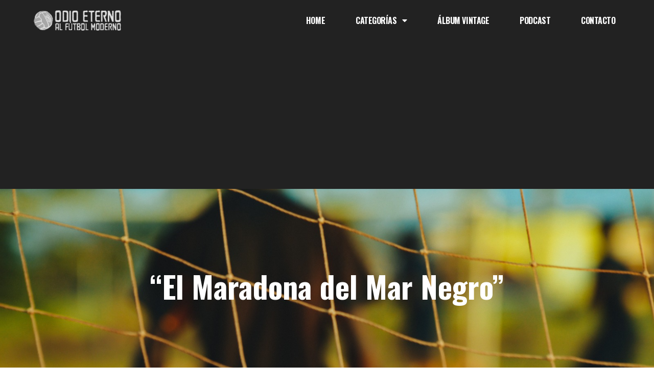

--- FILE ---
content_type: text/html; charset=UTF-8
request_url: https://odioeternoalfutbolmoderno.es/tag/el-maradona-del-mar-negro
body_size: 20442
content:
<!doctype html>
<html dir="ltr" lang="es" prefix="og: https://ogp.me/ns#">
<head>
	<meta charset="UTF-8">
	<meta name="viewport" content="width=device-width, initial-scale=1">
	<link rel="profile" href="https://gmpg.org/xfn/11">
	
		<!-- All in One SEO 4.9.1.1 - aioseo.com -->
	<meta name="robots" content="max-image-preview:large" />
	<link rel="canonical" href="https://odioeternoalfutbolmoderno.es/tag/el-maradona-del-mar-negro" />
	<meta name="generator" content="All in One SEO (AIOSEO) 4.9.1.1" />
		<script type="application/ld+json" class="aioseo-schema">
			{"@context":"https:\/\/schema.org","@graph":[{"@type":"BreadcrumbList","@id":"https:\/\/odioeternoalfutbolmoderno.es\/tag\/el-maradona-del-mar-negro#breadcrumblist","itemListElement":[{"@type":"ListItem","@id":"https:\/\/odioeternoalfutbolmoderno.es#listItem","position":1,"name":"Home","item":"https:\/\/odioeternoalfutbolmoderno.es","nextItem":{"@type":"ListItem","@id":"https:\/\/odioeternoalfutbolmoderno.es\/tag\/el-maradona-del-mar-negro#listItem","name":"\u201cEl Maradona del Mar Negro\u201d"}},{"@type":"ListItem","@id":"https:\/\/odioeternoalfutbolmoderno.es\/tag\/el-maradona-del-mar-negro#listItem","position":2,"name":"\u201cEl Maradona del Mar Negro\u201d","previousItem":{"@type":"ListItem","@id":"https:\/\/odioeternoalfutbolmoderno.es#listItem","name":"Home"}}]},{"@type":"CollectionPage","@id":"https:\/\/odioeternoalfutbolmoderno.es\/tag\/el-maradona-del-mar-negro#collectionpage","url":"https:\/\/odioeternoalfutbolmoderno.es\/tag\/el-maradona-del-mar-negro","name":"\u201cEl Maradona del Mar Negro\u201d - Odio Eterno Al Futbol Moderno","inLanguage":"es-ES","isPartOf":{"@id":"https:\/\/odioeternoalfutbolmoderno.es\/#website"},"breadcrumb":{"@id":"https:\/\/odioeternoalfutbolmoderno.es\/tag\/el-maradona-del-mar-negro#breadcrumblist"}},{"@type":"Organization","@id":"https:\/\/odioeternoalfutbolmoderno.es\/#organization","name":"Odio Eterno Al Futbol Moderno","description":"Nost\u00e1lgicos del f\u00fatbol de anta\u00f1o","url":"https:\/\/odioeternoalfutbolmoderno.es\/","logo":{"@type":"ImageObject","url":"https:\/\/odioeternoalfutbolmoderno.es\/wp-content\/uploads\/2023\/09\/LogoNuevo.jpeg","@id":"https:\/\/odioeternoalfutbolmoderno.es\/tag\/el-maradona-del-mar-negro\/#organizationLogo","width":400,"height":400,"caption":"Logotipo Odio Eterno Al F\u00fatbol Moderno"},"image":{"@id":"https:\/\/odioeternoalfutbolmoderno.es\/tag\/el-maradona-del-mar-negro\/#organizationLogo"},"sameAs":["https:\/\/www.facebook.com\/profile.php?id=100063690500706","https:\/\/twitter.com\/odiofutbolmoder","https:\/\/www.instagram.com\/oeternofutbolmoderno\/"]},{"@type":"WebSite","@id":"https:\/\/odioeternoalfutbolmoderno.es\/#website","url":"https:\/\/odioeternoalfutbolmoderno.es\/","name":"Odio Eterno Al Futbol Moderno","description":"Nost\u00e1lgicos del f\u00fatbol de anta\u00f1o","inLanguage":"es-ES","publisher":{"@id":"https:\/\/odioeternoalfutbolmoderno.es\/#organization"}}]}
		</script>
		<!-- All in One SEO -->

<meta property="og:title" content="Odio Eterno Al Futbol Moderno"/>
<meta property="og:description" content="Nostálgicos del fútbol de antaño"/>
<meta property="og:image:alt" content="Hagi y Maradona en el Argentina vs Rumanía del Mundial &#039;90 - Odio Eterno Al Fútbol Moderno"/>
<meta property="og:image" content="https://odioeternoalfutbolmoderno.es/wp-content/uploads/2021/02/Hagi-Maradona.jpg"/>
<meta property="og:image:width" content="678" />
<meta property="og:image:height" content="470" />
<meta property="og:image:type" content="image/jpeg" />
<meta property="og:type" content="article"/>
<meta property="og:article:published_time" content="2021-02-15 08:01:32"/>
<meta property="og:article:modified_time" content="2022-01-03 20:53:52"/>
<meta property="og:article:tag" content="&quot;El Maradona de los Cárpatos&quot;"/>
<meta property="og:article:tag" content="&quot;Goyo&quot; Carrizo"/>
<meta property="og:article:tag" content="“El Maradona de los Alpes”"/>
<meta property="og:article:tag" content="“El Maradona de los Andes”"/>
<meta property="og:article:tag" content="“El Maradona de los Balcanes”"/>
<meta property="og:article:tag" content="“El Maradona de Ostrava”"/>
<meta property="og:article:tag" content="“El Maradona del Bósforo”"/>
<meta property="og:article:tag" content="“El Maradona del Desierto”"/>
<meta property="og:article:tag" content="“El Maradona del Mar Negro”"/>
<meta property="og:article:tag" content="“El Maradona Griego”"/>
<meta property="og:article:tag" content="Andreas Herzog"/>
<meta property="og:article:tag" content="Blaz Sliskovic"/>
<meta property="og:article:tag" content="Emre Belozoglu"/>
<meta property="og:article:tag" content="Georgi Kinkladze"/>
<meta property="og:article:tag" content="Gica Hagi"/>
<meta property="og:article:tag" content="Maradona"/>
<meta property="og:article:tag" content="Milan Baros"/>
<meta property="og:article:tag" content="Roberto Merino"/>
<meta property="og:article:tag" content="Saeed Al-Owairan"/>
<meta property="og:article:tag" content="Vasilis Hatzipanagis"/>
<meta name="twitter:card" content="summary">
<meta name="twitter:title" content="Odio Eterno Al Futbol Moderno"/>
<meta name="twitter:description" content="Nostálgicos del fútbol de antaño"/>
<meta name="twitter:image" content="https://odioeternoalfutbolmoderno.es/wp-content/uploads/2021/02/Hagi-Maradona.jpg"/>
<meta name="twitter:image:alt" content="Hagi y Maradona en el Argentina vs Rumanía del Mundial &#039;90 - Odio Eterno Al Fútbol Moderno"/>

	<!-- This site is optimized with the Yoast SEO plugin v26.5 - https://yoast.com/wordpress/plugins/seo/ -->
	<title>“El Maradona del Mar Negro” - Odio Eterno Al Futbol Moderno</title>
	<link rel="canonical" href="https://odioeternoalfutbolmoderno.es/tag/el-maradona-del-mar-negro" />
	<meta property="og:url" content="https://odioeternoalfutbolmoderno.es/tag/el-maradona-del-mar-negro" />
	<meta property="og:site_name" content="Odio Eterno Al Futbol Moderno" />
	<meta name="twitter:site" content="@odiofutbolmoder" />
	<script type="application/ld+json" class="yoast-schema-graph">{"@context":"https://schema.org","@graph":[{"@type":"CollectionPage","@id":"https://odioeternoalfutbolmoderno.es/tag/el-maradona-del-mar-negro","url":"https://odioeternoalfutbolmoderno.es/tag/el-maradona-del-mar-negro","name":"“El Maradona del Mar Negro” archivos - Odio Eterno Al Futbol Moderno","isPartOf":{"@id":"https://odioeternoalfutbolmoderno.es/#website"},"breadcrumb":{"@id":"https://odioeternoalfutbolmoderno.es/tag/el-maradona-del-mar-negro#breadcrumb"},"inLanguage":"es"},{"@type":"BreadcrumbList","@id":"https://odioeternoalfutbolmoderno.es/tag/el-maradona-del-mar-negro#breadcrumb","itemListElement":[{"@type":"ListItem","position":1,"name":"Portada","item":"https://odioeternoalfutbolmoderno.es/"},{"@type":"ListItem","position":2,"name":"“El Maradona del Mar Negro”"}]},{"@type":"WebSite","@id":"https://odioeternoalfutbolmoderno.es/#website","url":"https://odioeternoalfutbolmoderno.es/","name":"Odio Eterno Al Futbol Moderno","description":"Nostálgicos del fútbol de antaño","publisher":{"@id":"https://odioeternoalfutbolmoderno.es/#organization"},"potentialAction":[{"@type":"SearchAction","target":{"@type":"EntryPoint","urlTemplate":"https://odioeternoalfutbolmoderno.es/?s={search_term_string}"},"query-input":{"@type":"PropertyValueSpecification","valueRequired":true,"valueName":"search_term_string"}}],"inLanguage":"es"},{"@type":"Organization","@id":"https://odioeternoalfutbolmoderno.es/#organization","name":"Odio Eterno Al Futbol Moderno","url":"https://odioeternoalfutbolmoderno.es/","logo":{"@type":"ImageObject","inLanguage":"es","@id":"https://odioeternoalfutbolmoderno.es/#/schema/logo/image/","url":"https://odioeternoalfutbolmoderno.es/wp-content/uploads/2018/10/logo2-b.png","contentUrl":"https://odioeternoalfutbolmoderno.es/wp-content/uploads/2018/10/logo2-b.png","width":489,"height":121,"caption":"Odio Eterno Al Futbol Moderno"},"image":{"@id":"https://odioeternoalfutbolmoderno.es/#/schema/logo/image/"},"sameAs":["https://www.facebook.com/Odioeternoalfutbolmodernoes-315876179320639","https://x.com/odiofutbolmoder","https://www.instagram.com/oeternofutbolmoderno/"]}]}</script>
	<!-- / Yoast SEO plugin. -->


<link rel='dns-prefetch' href='//www.google.com' />
<link rel="alternate" type="application/rss+xml" title="Odio Eterno Al Futbol Moderno &raquo; Feed" href="https://odioeternoalfutbolmoderno.es/feed" />
<link rel="alternate" type="application/rss+xml" title="Odio Eterno Al Futbol Moderno &raquo; Feed de los comentarios" href="https://odioeternoalfutbolmoderno.es/comments/feed" />
<link rel="alternate" type="application/rss+xml" title="Odio Eterno Al Futbol Moderno &raquo; Etiqueta “El Maradona del Mar Negro” del feed" href="https://odioeternoalfutbolmoderno.es/tag/el-maradona-del-mar-negro/feed" />
<style id='wp-img-auto-sizes-contain-inline-css'>
img:is([sizes=auto i],[sizes^="auto," i]){contain-intrinsic-size:3000px 1500px}
/*# sourceURL=wp-img-auto-sizes-contain-inline-css */
</style>
<link rel='stylesheet' id='sbr_styles-css' href='https://odioeternoalfutbolmoderno.es/wp-content/plugins/reviews-feed/assets/css/sbr-styles.min.css?ver=2.1.1' media='all' />
<link rel='stylesheet' id='sbi_styles-css' href='https://odioeternoalfutbolmoderno.es/wp-content/plugins/instagram-feed/css/sbi-styles.min.css?ver=6.10.0' media='all' />
<link rel='stylesheet' id='sby_styles-css' href='https://odioeternoalfutbolmoderno.es/wp-content/plugins/feeds-for-youtube/css/sb-youtube-free.min.css?ver=2.4.0' media='all' />
<style id='wp-emoji-styles-inline-css'>

	img.wp-smiley, img.emoji {
		display: inline !important;
		border: none !important;
		box-shadow: none !important;
		height: 1em !important;
		width: 1em !important;
		margin: 0 0.07em !important;
		vertical-align: -0.1em !important;
		background: none !important;
		padding: 0 !important;
	}
/*# sourceURL=wp-emoji-styles-inline-css */
</style>
<link rel='stylesheet' id='wp-block-library-css' href='https://odioeternoalfutbolmoderno.es/wp-includes/css/dist/block-library/style.min.css?ver=6.9' media='all' />
<link rel='stylesheet' id='aioseo/css/src/vue/standalone/blocks/table-of-contents/global.scss-css' href='https://odioeternoalfutbolmoderno.es/wp-content/plugins/all-in-one-seo-pack/dist/Lite/assets/css/table-of-contents/global.e90f6d47.css?ver=4.9.1.1' media='all' />
<style id='global-styles-inline-css'>
:root{--wp--preset--aspect-ratio--square: 1;--wp--preset--aspect-ratio--4-3: 4/3;--wp--preset--aspect-ratio--3-4: 3/4;--wp--preset--aspect-ratio--3-2: 3/2;--wp--preset--aspect-ratio--2-3: 2/3;--wp--preset--aspect-ratio--16-9: 16/9;--wp--preset--aspect-ratio--9-16: 9/16;--wp--preset--color--black: #000000;--wp--preset--color--cyan-bluish-gray: #abb8c3;--wp--preset--color--white: #ffffff;--wp--preset--color--pale-pink: #f78da7;--wp--preset--color--vivid-red: #cf2e2e;--wp--preset--color--luminous-vivid-orange: #ff6900;--wp--preset--color--luminous-vivid-amber: #fcb900;--wp--preset--color--light-green-cyan: #7bdcb5;--wp--preset--color--vivid-green-cyan: #00d084;--wp--preset--color--pale-cyan-blue: #8ed1fc;--wp--preset--color--vivid-cyan-blue: #0693e3;--wp--preset--color--vivid-purple: #9b51e0;--wp--preset--gradient--vivid-cyan-blue-to-vivid-purple: linear-gradient(135deg,rgb(6,147,227) 0%,rgb(155,81,224) 100%);--wp--preset--gradient--light-green-cyan-to-vivid-green-cyan: linear-gradient(135deg,rgb(122,220,180) 0%,rgb(0,208,130) 100%);--wp--preset--gradient--luminous-vivid-amber-to-luminous-vivid-orange: linear-gradient(135deg,rgb(252,185,0) 0%,rgb(255,105,0) 100%);--wp--preset--gradient--luminous-vivid-orange-to-vivid-red: linear-gradient(135deg,rgb(255,105,0) 0%,rgb(207,46,46) 100%);--wp--preset--gradient--very-light-gray-to-cyan-bluish-gray: linear-gradient(135deg,rgb(238,238,238) 0%,rgb(169,184,195) 100%);--wp--preset--gradient--cool-to-warm-spectrum: linear-gradient(135deg,rgb(74,234,220) 0%,rgb(151,120,209) 20%,rgb(207,42,186) 40%,rgb(238,44,130) 60%,rgb(251,105,98) 80%,rgb(254,248,76) 100%);--wp--preset--gradient--blush-light-purple: linear-gradient(135deg,rgb(255,206,236) 0%,rgb(152,150,240) 100%);--wp--preset--gradient--blush-bordeaux: linear-gradient(135deg,rgb(254,205,165) 0%,rgb(254,45,45) 50%,rgb(107,0,62) 100%);--wp--preset--gradient--luminous-dusk: linear-gradient(135deg,rgb(255,203,112) 0%,rgb(199,81,192) 50%,rgb(65,88,208) 100%);--wp--preset--gradient--pale-ocean: linear-gradient(135deg,rgb(255,245,203) 0%,rgb(182,227,212) 50%,rgb(51,167,181) 100%);--wp--preset--gradient--electric-grass: linear-gradient(135deg,rgb(202,248,128) 0%,rgb(113,206,126) 100%);--wp--preset--gradient--midnight: linear-gradient(135deg,rgb(2,3,129) 0%,rgb(40,116,252) 100%);--wp--preset--font-size--small: 13px;--wp--preset--font-size--medium: 20px;--wp--preset--font-size--large: 36px;--wp--preset--font-size--x-large: 42px;--wp--preset--spacing--20: 0.44rem;--wp--preset--spacing--30: 0.67rem;--wp--preset--spacing--40: 1rem;--wp--preset--spacing--50: 1.5rem;--wp--preset--spacing--60: 2.25rem;--wp--preset--spacing--70: 3.38rem;--wp--preset--spacing--80: 5.06rem;--wp--preset--shadow--natural: 6px 6px 9px rgba(0, 0, 0, 0.2);--wp--preset--shadow--deep: 12px 12px 50px rgba(0, 0, 0, 0.4);--wp--preset--shadow--sharp: 6px 6px 0px rgba(0, 0, 0, 0.2);--wp--preset--shadow--outlined: 6px 6px 0px -3px rgb(255, 255, 255), 6px 6px rgb(0, 0, 0);--wp--preset--shadow--crisp: 6px 6px 0px rgb(0, 0, 0);}:root { --wp--style--global--content-size: 800px;--wp--style--global--wide-size: 1200px; }:where(body) { margin: 0; }.wp-site-blocks > .alignleft { float: left; margin-right: 2em; }.wp-site-blocks > .alignright { float: right; margin-left: 2em; }.wp-site-blocks > .aligncenter { justify-content: center; margin-left: auto; margin-right: auto; }:where(.wp-site-blocks) > * { margin-block-start: 24px; margin-block-end: 0; }:where(.wp-site-blocks) > :first-child { margin-block-start: 0; }:where(.wp-site-blocks) > :last-child { margin-block-end: 0; }:root { --wp--style--block-gap: 24px; }:root :where(.is-layout-flow) > :first-child{margin-block-start: 0;}:root :where(.is-layout-flow) > :last-child{margin-block-end: 0;}:root :where(.is-layout-flow) > *{margin-block-start: 24px;margin-block-end: 0;}:root :where(.is-layout-constrained) > :first-child{margin-block-start: 0;}:root :where(.is-layout-constrained) > :last-child{margin-block-end: 0;}:root :where(.is-layout-constrained) > *{margin-block-start: 24px;margin-block-end: 0;}:root :where(.is-layout-flex){gap: 24px;}:root :where(.is-layout-grid){gap: 24px;}.is-layout-flow > .alignleft{float: left;margin-inline-start: 0;margin-inline-end: 2em;}.is-layout-flow > .alignright{float: right;margin-inline-start: 2em;margin-inline-end: 0;}.is-layout-flow > .aligncenter{margin-left: auto !important;margin-right: auto !important;}.is-layout-constrained > .alignleft{float: left;margin-inline-start: 0;margin-inline-end: 2em;}.is-layout-constrained > .alignright{float: right;margin-inline-start: 2em;margin-inline-end: 0;}.is-layout-constrained > .aligncenter{margin-left: auto !important;margin-right: auto !important;}.is-layout-constrained > :where(:not(.alignleft):not(.alignright):not(.alignfull)){max-width: var(--wp--style--global--content-size);margin-left: auto !important;margin-right: auto !important;}.is-layout-constrained > .alignwide{max-width: var(--wp--style--global--wide-size);}body .is-layout-flex{display: flex;}.is-layout-flex{flex-wrap: wrap;align-items: center;}.is-layout-flex > :is(*, div){margin: 0;}body .is-layout-grid{display: grid;}.is-layout-grid > :is(*, div){margin: 0;}body{padding-top: 0px;padding-right: 0px;padding-bottom: 0px;padding-left: 0px;}a:where(:not(.wp-element-button)){text-decoration: underline;}:root :where(.wp-element-button, .wp-block-button__link){background-color: #32373c;border-width: 0;color: #fff;font-family: inherit;font-size: inherit;font-style: inherit;font-weight: inherit;letter-spacing: inherit;line-height: inherit;padding-top: calc(0.667em + 2px);padding-right: calc(1.333em + 2px);padding-bottom: calc(0.667em + 2px);padding-left: calc(1.333em + 2px);text-decoration: none;text-transform: inherit;}.has-black-color{color: var(--wp--preset--color--black) !important;}.has-cyan-bluish-gray-color{color: var(--wp--preset--color--cyan-bluish-gray) !important;}.has-white-color{color: var(--wp--preset--color--white) !important;}.has-pale-pink-color{color: var(--wp--preset--color--pale-pink) !important;}.has-vivid-red-color{color: var(--wp--preset--color--vivid-red) !important;}.has-luminous-vivid-orange-color{color: var(--wp--preset--color--luminous-vivid-orange) !important;}.has-luminous-vivid-amber-color{color: var(--wp--preset--color--luminous-vivid-amber) !important;}.has-light-green-cyan-color{color: var(--wp--preset--color--light-green-cyan) !important;}.has-vivid-green-cyan-color{color: var(--wp--preset--color--vivid-green-cyan) !important;}.has-pale-cyan-blue-color{color: var(--wp--preset--color--pale-cyan-blue) !important;}.has-vivid-cyan-blue-color{color: var(--wp--preset--color--vivid-cyan-blue) !important;}.has-vivid-purple-color{color: var(--wp--preset--color--vivid-purple) !important;}.has-black-background-color{background-color: var(--wp--preset--color--black) !important;}.has-cyan-bluish-gray-background-color{background-color: var(--wp--preset--color--cyan-bluish-gray) !important;}.has-white-background-color{background-color: var(--wp--preset--color--white) !important;}.has-pale-pink-background-color{background-color: var(--wp--preset--color--pale-pink) !important;}.has-vivid-red-background-color{background-color: var(--wp--preset--color--vivid-red) !important;}.has-luminous-vivid-orange-background-color{background-color: var(--wp--preset--color--luminous-vivid-orange) !important;}.has-luminous-vivid-amber-background-color{background-color: var(--wp--preset--color--luminous-vivid-amber) !important;}.has-light-green-cyan-background-color{background-color: var(--wp--preset--color--light-green-cyan) !important;}.has-vivid-green-cyan-background-color{background-color: var(--wp--preset--color--vivid-green-cyan) !important;}.has-pale-cyan-blue-background-color{background-color: var(--wp--preset--color--pale-cyan-blue) !important;}.has-vivid-cyan-blue-background-color{background-color: var(--wp--preset--color--vivid-cyan-blue) !important;}.has-vivid-purple-background-color{background-color: var(--wp--preset--color--vivid-purple) !important;}.has-black-border-color{border-color: var(--wp--preset--color--black) !important;}.has-cyan-bluish-gray-border-color{border-color: var(--wp--preset--color--cyan-bluish-gray) !important;}.has-white-border-color{border-color: var(--wp--preset--color--white) !important;}.has-pale-pink-border-color{border-color: var(--wp--preset--color--pale-pink) !important;}.has-vivid-red-border-color{border-color: var(--wp--preset--color--vivid-red) !important;}.has-luminous-vivid-orange-border-color{border-color: var(--wp--preset--color--luminous-vivid-orange) !important;}.has-luminous-vivid-amber-border-color{border-color: var(--wp--preset--color--luminous-vivid-amber) !important;}.has-light-green-cyan-border-color{border-color: var(--wp--preset--color--light-green-cyan) !important;}.has-vivid-green-cyan-border-color{border-color: var(--wp--preset--color--vivid-green-cyan) !important;}.has-pale-cyan-blue-border-color{border-color: var(--wp--preset--color--pale-cyan-blue) !important;}.has-vivid-cyan-blue-border-color{border-color: var(--wp--preset--color--vivid-cyan-blue) !important;}.has-vivid-purple-border-color{border-color: var(--wp--preset--color--vivid-purple) !important;}.has-vivid-cyan-blue-to-vivid-purple-gradient-background{background: var(--wp--preset--gradient--vivid-cyan-blue-to-vivid-purple) !important;}.has-light-green-cyan-to-vivid-green-cyan-gradient-background{background: var(--wp--preset--gradient--light-green-cyan-to-vivid-green-cyan) !important;}.has-luminous-vivid-amber-to-luminous-vivid-orange-gradient-background{background: var(--wp--preset--gradient--luminous-vivid-amber-to-luminous-vivid-orange) !important;}.has-luminous-vivid-orange-to-vivid-red-gradient-background{background: var(--wp--preset--gradient--luminous-vivid-orange-to-vivid-red) !important;}.has-very-light-gray-to-cyan-bluish-gray-gradient-background{background: var(--wp--preset--gradient--very-light-gray-to-cyan-bluish-gray) !important;}.has-cool-to-warm-spectrum-gradient-background{background: var(--wp--preset--gradient--cool-to-warm-spectrum) !important;}.has-blush-light-purple-gradient-background{background: var(--wp--preset--gradient--blush-light-purple) !important;}.has-blush-bordeaux-gradient-background{background: var(--wp--preset--gradient--blush-bordeaux) !important;}.has-luminous-dusk-gradient-background{background: var(--wp--preset--gradient--luminous-dusk) !important;}.has-pale-ocean-gradient-background{background: var(--wp--preset--gradient--pale-ocean) !important;}.has-electric-grass-gradient-background{background: var(--wp--preset--gradient--electric-grass) !important;}.has-midnight-gradient-background{background: var(--wp--preset--gradient--midnight) !important;}.has-small-font-size{font-size: var(--wp--preset--font-size--small) !important;}.has-medium-font-size{font-size: var(--wp--preset--font-size--medium) !important;}.has-large-font-size{font-size: var(--wp--preset--font-size--large) !important;}.has-x-large-font-size{font-size: var(--wp--preset--font-size--x-large) !important;}
:root :where(.wp-block-pullquote){font-size: 1.5em;line-height: 1.6;}
/*# sourceURL=global-styles-inline-css */
</style>
<link rel='stylesheet' id='contact-form-7-css' href='https://odioeternoalfutbolmoderno.es/wp-content/plugins/contact-form-7/includes/css/styles.css?ver=6.1.4' media='all' />
<link rel='stylesheet' id='ctf_styles-css' href='https://odioeternoalfutbolmoderno.es/wp-content/plugins/custom-twitter-feeds/css/ctf-styles.min.css?ver=2.3.1' media='all' />
<link rel='stylesheet' id='cff-css' href='https://odioeternoalfutbolmoderno.es/wp-content/plugins/custom-facebook-feed/assets/css/cff-style.min.css?ver=4.3.4' media='all' />
<link rel='stylesheet' id='sb-font-awesome-css' href='https://odioeternoalfutbolmoderno.es/wp-content/plugins/custom-facebook-feed/assets/css/font-awesome.min.css?ver=4.7.0' media='all' />
<link rel='stylesheet' id='cmplz-general-css' href='https://odioeternoalfutbolmoderno.es/wp-content/plugins/complianz-gdpr/assets/css/cookieblocker.min.css?ver=1764938312' media='all' />
<link rel='stylesheet' id='hello-elementor-css' href='https://odioeternoalfutbolmoderno.es/wp-content/themes/hello-elementor/assets/css/reset.css?ver=3.4.5' media='all' />
<link rel='stylesheet' id='hello-elementor-theme-style-css' href='https://odioeternoalfutbolmoderno.es/wp-content/themes/hello-elementor/assets/css/theme.css?ver=3.4.5' media='all' />
<link rel='stylesheet' id='hello-elementor-header-footer-css' href='https://odioeternoalfutbolmoderno.es/wp-content/themes/hello-elementor/assets/css/header-footer.css?ver=3.4.5' media='all' />
<link rel='stylesheet' id='elementor-frontend-css' href='https://odioeternoalfutbolmoderno.es/wp-content/plugins/elementor/assets/css/frontend.min.css?ver=3.33.3' media='all' />
<link rel='stylesheet' id='elementor-post-32162-css' href='https://odioeternoalfutbolmoderno.es/wp-content/uploads/elementor/css/post-32162.css?ver=1768952952' media='all' />
<link rel='stylesheet' id='widget-image-css' href='https://odioeternoalfutbolmoderno.es/wp-content/plugins/elementor/assets/css/widget-image.min.css?ver=3.33.3' media='all' />
<link rel='stylesheet' id='widget-nav-menu-css' href='https://odioeternoalfutbolmoderno.es/wp-content/plugins/elementor-pro/assets/css/widget-nav-menu.min.css?ver=3.33.2' media='all' />
<link rel='stylesheet' id='widget-heading-css' href='https://odioeternoalfutbolmoderno.es/wp-content/plugins/elementor/assets/css/widget-heading.min.css?ver=3.33.3' media='all' />
<link rel='stylesheet' id='widget-social-icons-css' href='https://odioeternoalfutbolmoderno.es/wp-content/plugins/elementor/assets/css/widget-social-icons.min.css?ver=3.33.3' media='all' />
<link rel='stylesheet' id='e-apple-webkit-css' href='https://odioeternoalfutbolmoderno.es/wp-content/plugins/elementor/assets/css/conditionals/apple-webkit.min.css?ver=3.33.3' media='all' />
<link rel='stylesheet' id='e-animation-fadeInUp-css' href='https://odioeternoalfutbolmoderno.es/wp-content/plugins/elementor/assets/lib/animations/styles/fadeInUp.min.css?ver=3.33.3' media='all' />
<link rel='stylesheet' id='widget-posts-css' href='https://odioeternoalfutbolmoderno.es/wp-content/plugins/elementor-pro/assets/css/widget-posts.min.css?ver=3.33.2' media='all' />
<link rel='stylesheet' id='widget-search-form-css' href='https://odioeternoalfutbolmoderno.es/wp-content/plugins/elementor-pro/assets/css/widget-search-form.min.css?ver=3.33.2' media='all' />
<link rel='stylesheet' id='elementor-icons-shared-0-css' href='https://odioeternoalfutbolmoderno.es/wp-content/plugins/elementor/assets/lib/font-awesome/css/fontawesome.min.css?ver=5.15.3' media='all' />
<link rel='stylesheet' id='elementor-icons-fa-solid-css' href='https://odioeternoalfutbolmoderno.es/wp-content/plugins/elementor/assets/lib/font-awesome/css/solid.min.css?ver=5.15.3' media='all' />
<link rel='stylesheet' id='widget-icon-list-css' href='https://odioeternoalfutbolmoderno.es/wp-content/plugins/elementor/assets/css/widget-icon-list.min.css?ver=3.33.3' media='all' />
<link rel='stylesheet' id='elementor-icons-css' href='https://odioeternoalfutbolmoderno.es/wp-content/plugins/elementor/assets/lib/eicons/css/elementor-icons.min.css?ver=5.44.0' media='all' />
<link rel='stylesheet' id='cffstyles-css' href='https://odioeternoalfutbolmoderno.es/wp-content/plugins/custom-facebook-feed/assets/css/cff-style.min.css?ver=4.3.4' media='all' />
<link rel='stylesheet' id='sby-styles-css' href='https://odioeternoalfutbolmoderno.es/wp-content/plugins/feeds-for-youtube/css/sb-youtube-free.min.css?ver=2.4.0' media='all' />
<link rel='stylesheet' id='sbistyles-css' href='https://odioeternoalfutbolmoderno.es/wp-content/plugins/instagram-feed/css/sbi-styles.min.css?ver=6.10.0' media='all' />
<link rel='stylesheet' id='elementor-post-32227-css' href='https://odioeternoalfutbolmoderno.es/wp-content/uploads/elementor/css/post-32227.css?ver=1768952953' media='all' />
<link rel='stylesheet' id='elementor-post-32306-css' href='https://odioeternoalfutbolmoderno.es/wp-content/uploads/elementor/css/post-32306.css?ver=1768952953' media='all' />
<link rel='stylesheet' id='elementor-post-32214-css' href='https://odioeternoalfutbolmoderno.es/wp-content/uploads/elementor/css/post-32214.css?ver=1768952953' media='all' />
<link rel='stylesheet' id='hello-elementor-child-style-css' href='https://odioeternoalfutbolmoderno.es/wp-content/themes/hello-theme-child-master/style.css?ver=2.0.0' media='all' />
<link rel='stylesheet' id='elementor-gf-roboto-css' href='https://fonts.googleapis.com/css?family=Roboto:100,100italic,200,200italic,300,300italic,400,400italic,500,500italic,600,600italic,700,700italic,800,800italic,900,900italic&#038;display=swap' media='all' />
<link rel='stylesheet' id='elementor-gf-robotoslab-css' href='https://fonts.googleapis.com/css?family=Roboto+Slab:100,100italic,200,200italic,300,300italic,400,400italic,500,500italic,600,600italic,700,700italic,800,800italic,900,900italic&#038;display=swap' media='all' />
<link rel='stylesheet' id='elementor-gf-oswald-css' href='https://fonts.googleapis.com/css?family=Oswald:100,100italic,200,200italic,300,300italic,400,400italic,500,500italic,600,600italic,700,700italic,800,800italic,900,900italic&#038;display=swap' media='all' />
<link rel='stylesheet' id='elementor-gf-raleway-css' href='https://fonts.googleapis.com/css?family=Raleway:100,100italic,200,200italic,300,300italic,400,400italic,500,500italic,600,600italic,700,700italic,800,800italic,900,900italic&#038;display=swap' media='all' />
<link rel='stylesheet' id='elementor-icons-fa-brands-css' href='https://odioeternoalfutbolmoderno.es/wp-content/plugins/elementor/assets/lib/font-awesome/css/brands.min.css?ver=5.15.3' media='all' />
<script src="https://odioeternoalfutbolmoderno.es/wp-includes/js/jquery/jquery.min.js?ver=3.7.1" id="jquery-core-js"></script>
<script src="https://odioeternoalfutbolmoderno.es/wp-includes/js/jquery/jquery-migrate.min.js?ver=3.4.1" id="jquery-migrate-js"></script>
<link rel="https://api.w.org/" href="https://odioeternoalfutbolmoderno.es/wp-json/" /><link rel="alternate" title="JSON" type="application/json" href="https://odioeternoalfutbolmoderno.es/wp-json/wp/v2/tags/1244" /><link rel="EditURI" type="application/rsd+xml" title="RSD" href="https://odioeternoalfutbolmoderno.es/xmlrpc.php?rsd" />
<meta name="generator" content="WordPress 6.9" />

		<!-- GA Google Analytics @ https://m0n.co/ga -->
		<script async src="https://www.googletagmanager.com/gtag/js?id=UA-126929857-1"></script>
		<script>
			window.dataLayer = window.dataLayer || [];
			function gtag(){dataLayer.push(arguments);}
			gtag('js', new Date());
			gtag('config', 'UA-126929857-1');
		</script>

				<style>.cmplz-hidden {
					display: none !important;
				}</style><meta name="generator" content="Elementor 3.33.3; features: additional_custom_breakpoints; settings: css_print_method-external, google_font-enabled, font_display-swap">
			<style>
				.e-con.e-parent:nth-of-type(n+4):not(.e-lazyloaded):not(.e-no-lazyload),
				.e-con.e-parent:nth-of-type(n+4):not(.e-lazyloaded):not(.e-no-lazyload) * {
					background-image: none !important;
				}
				@media screen and (max-height: 1024px) {
					.e-con.e-parent:nth-of-type(n+3):not(.e-lazyloaded):not(.e-no-lazyload),
					.e-con.e-parent:nth-of-type(n+3):not(.e-lazyloaded):not(.e-no-lazyload) * {
						background-image: none !important;
					}
				}
				@media screen and (max-height: 640px) {
					.e-con.e-parent:nth-of-type(n+2):not(.e-lazyloaded):not(.e-no-lazyload),
					.e-con.e-parent:nth-of-type(n+2):not(.e-lazyloaded):not(.e-no-lazyload) * {
						background-image: none !important;
					}
				}
			</style>
			<link rel="icon" href="https://odioeternoalfutbolmoderno.es/wp-content/uploads/2018/10/cropped-favicon-1-32x32.png" sizes="32x32" />
<link rel="icon" href="https://odioeternoalfutbolmoderno.es/wp-content/uploads/2018/10/cropped-favicon-1-192x192.png" sizes="192x192" />
<link rel="apple-touch-icon" href="https://odioeternoalfutbolmoderno.es/wp-content/uploads/2018/10/cropped-favicon-1-180x180.png" />
<meta name="msapplication-TileImage" content="https://odioeternoalfutbolmoderno.es/wp-content/uploads/2018/10/cropped-favicon-1-270x270.png" />
		<style id="wp-custom-css">
			.su-dropcap-style-simple {
    width: 12px !important;
    height: 1em;
    line-height: 1em;
    text-align: left;
    font-size: 20px !important;
    font-weight: 400;
	font-family: 'Raleway' !important;
}
.su-dropcap{
	margin:3px !important;
}
.columna-derecha a.elementor-post__thumbnail__link {
    display: none !important;
}		</style>
			
		<!-- Global site tag (gtag.js) - Google Analytics -->
	<script async src="https://www.googletagmanager.com/gtag/js?id=UA-130020802-1"></script>
	<script>
	  window.dataLayer = window.dataLayer || [];
	  function gtag(){dataLayer.push(arguments);}
	  gtag('js', new Date());

	  gtag('config', 'UA-130020802-1');
	</script>
	<script data-ad-client="ca-pub-5137551058643901" async src="https://pagead2.googlesyndication.com/pagead/js/adsbygoogle.js"></script>
	
	
</head>
<body class="archive tag tag-el-maradona-del-mar-negro tag-1244 wp-embed-responsive wp-theme-hello-elementor wp-child-theme-hello-theme-child-master hello-elementor-default elementor-page-32214 elementor-default elementor-template-full-width elementor-kit-32162">


<a class="skip-link screen-reader-text" href="#content">Ir al contenido</a>

		<header data-elementor-type="header" data-elementor-id="32227" class="elementor elementor-32227 elementor-location-header" data-elementor-post-type="elementor_library">
					<header class="elementor-section elementor-top-section elementor-element elementor-element-7128e0e elementor-section-height-min-height elementor-section-content-middle elementor-section-boxed elementor-section-height-default elementor-section-items-middle" data-id="7128e0e" data-element_type="section" data-settings="{&quot;background_background&quot;:&quot;classic&quot;}">
						<div class="elementor-container elementor-column-gap-no">
					<div class="elementor-column elementor-col-50 elementor-top-column elementor-element elementor-element-1fac0709" data-id="1fac0709" data-element_type="column">
			<div class="elementor-widget-wrap elementor-element-populated">
						<div class="elementor-element elementor-element-3f030b80 elementor-widget elementor-widget-image" data-id="3f030b80" data-element_type="widget" data-widget_type="image.default">
				<div class="elementor-widget-container">
																<a href="https://odioeternoalfutbolmoderno.es">
							<img fetchpriority="high" width="489" height="121" src="https://odioeternoalfutbolmoderno.es/wp-content/uploads/2018/10/logo2-b.png" class="attachment-full size-full wp-image-8745" alt="Odio Eterno Al Fútbol Moderno" srcset="https://odioeternoalfutbolmoderno.es/wp-content/uploads/2018/10/logo2-b.png 489w, https://odioeternoalfutbolmoderno.es/wp-content/uploads/2018/10/logo2-b-300x74.png 300w, https://odioeternoalfutbolmoderno.es/wp-content/uploads/2018/10/logo2-b-280x69.png 280w" sizes="(max-width: 489px) 100vw, 489px" />								</a>
															</div>
				</div>
					</div>
		</div>
				<div class="elementor-column elementor-col-50 elementor-top-column elementor-element elementor-element-2f7c7f0e" data-id="2f7c7f0e" data-element_type="column">
			<div class="elementor-widget-wrap elementor-element-populated">
						<div class="elementor-element elementor-element-6177a0d0 elementor-nav-menu--stretch elementor-widget__width-auto elementor-nav-menu__text-align-center elementor-nav-menu--dropdown-tablet elementor-nav-menu--toggle elementor-nav-menu--burger elementor-widget elementor-widget-nav-menu" data-id="6177a0d0" data-element_type="widget" data-settings="{&quot;full_width&quot;:&quot;stretch&quot;,&quot;layout&quot;:&quot;horizontal&quot;,&quot;submenu_icon&quot;:{&quot;value&quot;:&quot;&lt;i class=\&quot;fas fa-caret-down\&quot; aria-hidden=\&quot;true\&quot;&gt;&lt;\/i&gt;&quot;,&quot;library&quot;:&quot;fa-solid&quot;},&quot;toggle&quot;:&quot;burger&quot;}" data-widget_type="nav-menu.default">
				<div class="elementor-widget-container">
								<nav aria-label="Menú" class="elementor-nav-menu--main elementor-nav-menu__container elementor-nav-menu--layout-horizontal e--pointer-background e--animation-sweep-right">
				<ul id="menu-1-6177a0d0" class="elementor-nav-menu"><li class="menu-item menu-item-type-custom menu-item-object-custom menu-item-11"><a href="/" class="elementor-item">Home</a></li>
<li class="menu-item menu-item-type-custom menu-item-object-custom menu-item-has-children menu-item-8740"><a class="elementor-item">Categorías</a>
<ul class="sub-menu elementor-nav-menu--dropdown">
	<li class="menu-item menu-item-type-taxonomy menu-item-object-category menu-item-8494"><a href="https://odioeternoalfutbolmoderno.es/category/futbolistas-de-leyenda" class="elementor-sub-item">Futbolistas de Leyenda</a></li>
	<li class="menu-item menu-item-type-taxonomy menu-item-object-category menu-item-8738"><a href="https://odioeternoalfutbolmoderno.es/category/anecdotas-futboleras" class="elementor-sub-item">Anécdotas Futboleras</a></li>
	<li class="menu-item menu-item-type-taxonomy menu-item-object-category menu-item-11713"><a href="https://odioeternoalfutbolmoderno.es/category/equipos-inolvidables" class="elementor-sub-item">Equipos inolvidables</a></li>
	<li class="menu-item menu-item-type-taxonomy menu-item-object-category menu-item-8814"><a href="https://odioeternoalfutbolmoderno.es/category/partidos-legendarios" class="elementor-sub-item">Partidos legendarios</a></li>
	<li class="menu-item menu-item-type-taxonomy menu-item-object-category menu-item-11714"><a href="https://odioeternoalfutbolmoderno.es/category/la-cara-b" class="elementor-sub-item">La cara B</a></li>
	<li class="menu-item menu-item-type-taxonomy menu-item-object-category menu-item-8739"><a href="https://odioeternoalfutbolmoderno.es/category/hitos-del-futbol-patrio" class="elementor-sub-item">Hitos del fútbol patrio</a></li>
	<li class="menu-item menu-item-type-taxonomy menu-item-object-category menu-item-12303"><a href="https://odioeternoalfutbolmoderno.es/category/el-gol-nuestro-de-cada-dia" class="elementor-sub-item">El gol nuestro de cada día</a></li>
	<li class="menu-item menu-item-type-taxonomy menu-item-object-category menu-item-13679"><a href="https://odioeternoalfutbolmoderno.es/category/templos-del-futbol" class="elementor-sub-item">Templos del fútbol</a></li>
	<li class="menu-item menu-item-type-taxonomy menu-item-object-category menu-item-18212"><a href="https://odioeternoalfutbolmoderno.es/category/camisetas-con-historia" class="elementor-sub-item">Camisetas con historia</a></li>
	<li class="menu-item menu-item-type-taxonomy menu-item-object-category menu-item-20332"><a href="https://odioeternoalfutbolmoderno.es/category/y-usted-que-opina" class="elementor-sub-item">Y usted qué opina</a></li>
	<li class="menu-item menu-item-type-taxonomy menu-item-object-category menu-item-11831"><a href="https://odioeternoalfutbolmoderno.es/category/frases-de-futbol" class="elementor-sub-item">Frases de Fútbol</a></li>
</ul>
</li>
<li class="menu-item menu-item-type-taxonomy menu-item-object-category menu-item-17357"><a href="https://odioeternoalfutbolmoderno.es/category/album-vintage" class="elementor-item">Álbum Vintage</a></li>
<li class="menu-item menu-item-type-post_type menu-item-object-page menu-item-25326"><a href="https://odioeternoalfutbolmoderno.es/podcast-odio-eterno-al-futbol-moderno" class="elementor-item">Podcast</a></li>
<li class="menu-item menu-item-type-post_type menu-item-object-page menu-item-8552"><a href="https://odioeternoalfutbolmoderno.es/contacto" class="elementor-item">Contacto</a></li>
</ul>			</nav>
					<div class="elementor-menu-toggle" role="button" tabindex="0" aria-label="Alternar menú" aria-expanded="false">
			<i aria-hidden="true" role="presentation" class="elementor-menu-toggle__icon--open eicon-menu-bar"></i><i aria-hidden="true" role="presentation" class="elementor-menu-toggle__icon--close eicon-close"></i>		</div>
					<nav class="elementor-nav-menu--dropdown elementor-nav-menu__container" aria-hidden="true">
				<ul id="menu-2-6177a0d0" class="elementor-nav-menu"><li class="menu-item menu-item-type-custom menu-item-object-custom menu-item-11"><a href="/" class="elementor-item" tabindex="-1">Home</a></li>
<li class="menu-item menu-item-type-custom menu-item-object-custom menu-item-has-children menu-item-8740"><a class="elementor-item" tabindex="-1">Categorías</a>
<ul class="sub-menu elementor-nav-menu--dropdown">
	<li class="menu-item menu-item-type-taxonomy menu-item-object-category menu-item-8494"><a href="https://odioeternoalfutbolmoderno.es/category/futbolistas-de-leyenda" class="elementor-sub-item" tabindex="-1">Futbolistas de Leyenda</a></li>
	<li class="menu-item menu-item-type-taxonomy menu-item-object-category menu-item-8738"><a href="https://odioeternoalfutbolmoderno.es/category/anecdotas-futboleras" class="elementor-sub-item" tabindex="-1">Anécdotas Futboleras</a></li>
	<li class="menu-item menu-item-type-taxonomy menu-item-object-category menu-item-11713"><a href="https://odioeternoalfutbolmoderno.es/category/equipos-inolvidables" class="elementor-sub-item" tabindex="-1">Equipos inolvidables</a></li>
	<li class="menu-item menu-item-type-taxonomy menu-item-object-category menu-item-8814"><a href="https://odioeternoalfutbolmoderno.es/category/partidos-legendarios" class="elementor-sub-item" tabindex="-1">Partidos legendarios</a></li>
	<li class="menu-item menu-item-type-taxonomy menu-item-object-category menu-item-11714"><a href="https://odioeternoalfutbolmoderno.es/category/la-cara-b" class="elementor-sub-item" tabindex="-1">La cara B</a></li>
	<li class="menu-item menu-item-type-taxonomy menu-item-object-category menu-item-8739"><a href="https://odioeternoalfutbolmoderno.es/category/hitos-del-futbol-patrio" class="elementor-sub-item" tabindex="-1">Hitos del fútbol patrio</a></li>
	<li class="menu-item menu-item-type-taxonomy menu-item-object-category menu-item-12303"><a href="https://odioeternoalfutbolmoderno.es/category/el-gol-nuestro-de-cada-dia" class="elementor-sub-item" tabindex="-1">El gol nuestro de cada día</a></li>
	<li class="menu-item menu-item-type-taxonomy menu-item-object-category menu-item-13679"><a href="https://odioeternoalfutbolmoderno.es/category/templos-del-futbol" class="elementor-sub-item" tabindex="-1">Templos del fútbol</a></li>
	<li class="menu-item menu-item-type-taxonomy menu-item-object-category menu-item-18212"><a href="https://odioeternoalfutbolmoderno.es/category/camisetas-con-historia" class="elementor-sub-item" tabindex="-1">Camisetas con historia</a></li>
	<li class="menu-item menu-item-type-taxonomy menu-item-object-category menu-item-20332"><a href="https://odioeternoalfutbolmoderno.es/category/y-usted-que-opina" class="elementor-sub-item" tabindex="-1">Y usted qué opina</a></li>
	<li class="menu-item menu-item-type-taxonomy menu-item-object-category menu-item-11831"><a href="https://odioeternoalfutbolmoderno.es/category/frases-de-futbol" class="elementor-sub-item" tabindex="-1">Frases de Fútbol</a></li>
</ul>
</li>
<li class="menu-item menu-item-type-taxonomy menu-item-object-category menu-item-17357"><a href="https://odioeternoalfutbolmoderno.es/category/album-vintage" class="elementor-item" tabindex="-1">Álbum Vintage</a></li>
<li class="menu-item menu-item-type-post_type menu-item-object-page menu-item-25326"><a href="https://odioeternoalfutbolmoderno.es/podcast-odio-eterno-al-futbol-moderno" class="elementor-item" tabindex="-1">Podcast</a></li>
<li class="menu-item menu-item-type-post_type menu-item-object-page menu-item-8552"><a href="https://odioeternoalfutbolmoderno.es/contacto" class="elementor-item" tabindex="-1">Contacto</a></li>
</ul>			</nav>
						</div>
				</div>
					</div>
		</div>
					</div>
		</header>
				</header>
				<div data-elementor-type="archive" data-elementor-id="32214" class="elementor elementor-32214 elementor-location-archive" data-elementor-post-type="elementor_library">
					<section class="elementor-section elementor-top-section elementor-element elementor-element-7807109 elementor-section-full_width elementor-section-height-min-height elementor-section-height-default elementor-section-items-middle" data-id="7807109" data-element_type="section" data-settings="{&quot;background_background&quot;:&quot;classic&quot;}">
							<div class="elementor-background-overlay"></div>
							<div class="elementor-container elementor-column-gap-default">
					<div class="elementor-column elementor-col-100 elementor-top-column elementor-element elementor-element-decff74" data-id="decff74" data-element_type="column">
			<div class="elementor-widget-wrap elementor-element-populated">
						<div class="elementor-element elementor-element-8614a9b elementor-invisible elementor-widget elementor-widget-heading" data-id="8614a9b" data-element_type="widget" data-settings="{&quot;_animation&quot;:&quot;fadeInUp&quot;}" data-widget_type="heading.default">
				<div class="elementor-widget-container">
					<h1 class="elementor-heading-title elementor-size-default">“El Maradona del Mar Negro”</h1>				</div>
				</div>
					</div>
		</div>
					</div>
		</section>
				<section class="elementor-section elementor-top-section elementor-element elementor-element-b5a8a49 elementor-section-boxed elementor-section-height-default elementor-section-height-default" data-id="b5a8a49" data-element_type="section">
						<div class="elementor-container elementor-column-gap-custom">
					<div class="elementor-column elementor-col-50 elementor-top-column elementor-element elementor-element-44c4611" data-id="44c4611" data-element_type="column">
			<div class="elementor-widget-wrap elementor-element-populated">
						<div class="elementor-element elementor-element-2549c7a elementor-grid-2 elementor-posts--align-left elementor-grid-tablet-2 elementor-grid-mobile-1 elementor-posts--thumbnail-top elementor-card-shadow-yes elementor-posts__hover-gradient elementor-widget elementor-widget-posts" data-id="2549c7a" data-element_type="widget" data-settings="{&quot;cards_columns&quot;:&quot;2&quot;,&quot;pagination_type&quot;:&quot;numbers_and_prev_next&quot;,&quot;cards_columns_tablet&quot;:&quot;2&quot;,&quot;cards_columns_mobile&quot;:&quot;1&quot;,&quot;cards_row_gap&quot;:{&quot;unit&quot;:&quot;px&quot;,&quot;size&quot;:35,&quot;sizes&quot;:[]},&quot;cards_row_gap_tablet&quot;:{&quot;unit&quot;:&quot;px&quot;,&quot;size&quot;:&quot;&quot;,&quot;sizes&quot;:[]},&quot;cards_row_gap_mobile&quot;:{&quot;unit&quot;:&quot;px&quot;,&quot;size&quot;:&quot;&quot;,&quot;sizes&quot;:[]}}" data-widget_type="posts.cards">
				<div class="elementor-widget-container">
							<div class="elementor-posts-container elementor-posts elementor-posts--skin-cards elementor-grid" role="list">
				<article class="elementor-post elementor-grid-item post-18815 post type-post status-publish format-standard hentry category-anecdotas-futboleras category-futbolistas-de-leyenda tag-el-maradona-de-los-carpatos tag-goyo-carrizo tag-el-maradona-de-los-alpes tag-el-maradona-de-los-andes tag-el-maradona-de-los-balcanes tag-el-maradona-de-ostrava tag-el-maradona-del-bosforo tag-el-maradona-del-desierto tag-el-maradona-del-mar-negro tag-el-maradona-griego tag-andreas-herzog tag-blaz-sliskovic tag-emre-belozoglu tag-georgi-kinkladze tag-gica-hagi tag-maradona tag-milan-baros tag-roberto-merino tag-saeed-al-owairan tag-vasilis-hatzipanagis" role="listitem">
			<div class="elementor-post__card">
				<div class="elementor-post__text">
				<h2 class="elementor-post__title">
			<a href="https://odioeternoalfutbolmoderno.es/los-otros-maradona" >
				Los “otros” Maradona			</a>
		</h2>
				<div class="elementor-post__excerpt">
			<p>esde la retirada de “El Pelusa”, e incluso mientras estaba en activo, se ha buscado por todo el mundo al nuevo Diego Armando Maradona. Todo el planeta futbolístico siempre ha estado ansioso por encontrar un talento capaz de igualar al “10”, en esa irrefrenable pasión hedonista que acompaña a los</p>
		</div>
					<div class="elementor-post__read-more-wrapper">
		
		<a class="elementor-post__read-more" href="https://odioeternoalfutbolmoderno.es/los-otros-maradona" aria-label="Más información sobre Los “otros” Maradona" tabindex="-1" >
			Leer más »		</a>

					</div>
				</div>
				<div class="elementor-post__meta-data">
					<span class="elementor-post-date">
			febrero 15, 2021		</span>
				</div>
					</div>
		</article>
				</div>
		
						</div>
				</div>
					</div>
		</div>
				<div class="elementor-column elementor-col-50 elementor-top-column elementor-element elementor-element-a7e3458 elementor-hidden-mobile columna-derecha" data-id="a7e3458" data-element_type="column">
			<div class="elementor-widget-wrap elementor-element-populated">
						<div class="elementor-element elementor-element-cfd0549 elementor-search-form--skin-classic elementor-search-form--button-type-icon elementor-search-form--icon-search elementor-widget elementor-widget-search-form" data-id="cfd0549" data-element_type="widget" data-settings="{&quot;skin&quot;:&quot;classic&quot;}" data-widget_type="search-form.default">
				<div class="elementor-widget-container">
							<search role="search">
			<form class="elementor-search-form" action="https://odioeternoalfutbolmoderno.es" method="get">
												<div class="elementor-search-form__container">
					<label class="elementor-screen-only" for="elementor-search-form-cfd0549">Buscar</label>

					
					<input id="elementor-search-form-cfd0549" placeholder="Buscar..." class="elementor-search-form__input" type="search" name="s" value="">
					
											<button class="elementor-search-form__submit" type="submit" aria-label="Buscar">
															<i aria-hidden="true" class="fas fa-search"></i>													</button>
					
									</div>
			</form>
		</search>
						</div>
				</div>
				<div class="elementor-element elementor-element-2cb5248 elementor-widget elementor-widget-heading" data-id="2cb5248" data-element_type="widget" data-settings="{&quot;_animation&quot;:&quot;none&quot;}" data-widget_type="heading.default">
				<div class="elementor-widget-container">
					<p class="elementor-heading-title elementor-size-default">Entradas recientes</p>				</div>
				</div>
				<div class="elementor-element elementor-element-0f9519d elementor-grid-1 elementor-posts--align-left elementor-grid-tablet-2 elementor-grid-mobile-1 elementor-posts--thumbnail-top elementor-widget elementor-widget-posts" data-id="0f9519d" data-element_type="widget" data-settings="{&quot;classic_columns&quot;:&quot;1&quot;,&quot;classic_row_gap&quot;:{&quot;unit&quot;:&quot;px&quot;,&quot;size&quot;:20,&quot;sizes&quot;:[]},&quot;classic_columns_tablet&quot;:&quot;2&quot;,&quot;classic_columns_mobile&quot;:&quot;1&quot;,&quot;classic_row_gap_tablet&quot;:{&quot;unit&quot;:&quot;px&quot;,&quot;size&quot;:&quot;&quot;,&quot;sizes&quot;:[]},&quot;classic_row_gap_mobile&quot;:{&quot;unit&quot;:&quot;px&quot;,&quot;size&quot;:&quot;&quot;,&quot;sizes&quot;:[]}}" data-widget_type="posts.classic">
				<div class="elementor-widget-container">
							<div class="elementor-posts-container elementor-posts elementor-posts--skin-classic elementor-grid" role="list">
				<article class="elementor-post elementor-grid-item post-33265 post type-post status-publish format-standard has-post-thumbnail hentry category-anecdotas-futboleras tag-cadiz tag-pepe-mejias tag-salvador-mejias" role="listitem">
				<a class="elementor-post__thumbnail__link" href="https://odioeternoalfutbolmoderno.es/la-hazana-de-los-hermanos-mejias" tabindex="-1" >
			<div class="elementor-post__thumbnail"><img width="300" height="215" src="https://odioeternoalfutbolmoderno.es/wp-content/uploads/2025/12/Salvi-Pepe-Mejias-300x215.png" class="attachment-medium size-medium wp-image-33266" alt="Salvador y Pepe Mejías vistiendo la camiseta del Cádiz - Odio Eterno Al Fútbol Moderno" /></div>
		</a>
				<div class="elementor-post__text">
				<h4 class="elementor-post__title">
			<a href="https://odioeternoalfutbolmoderno.es/la-hazana-de-los-hermanos-mejias" >
				La hazaña de los Mejías Bros			</a>
		</h4>
				</div>
				</article>
				<article class="elementor-post elementor-grid-item post-33249 post type-post status-publish format-standard has-post-thumbnail hentry category-anecdotas-futboleras tag-club-deportivo-madureira" role="listitem">
				<a class="elementor-post__thumbnail__link" href="https://odioeternoalfutbolmoderno.es/el-viaje-prohibido-del-madureira" tabindex="-1" >
			<div class="elementor-post__thumbnail"><img width="300" height="200" src="https://odioeternoalfutbolmoderno.es/wp-content/uploads/2025/11/Che-Madureira-300x200.jpg" class="attachment-medium size-medium wp-image-33250" alt="Futbolistas del Club Deportivo Madureira junto al Che Guevara - Odio Eterno Al Fútbol Moderno" /></div>
		</a>
				<div class="elementor-post__text">
				<h4 class="elementor-post__title">
			<a href="https://odioeternoalfutbolmoderno.es/el-viaje-prohibido-del-madureira" >
				El viaje prohibido del Madureira			</a>
		</h4>
				</div>
				</article>
				<article class="elementor-post elementor-grid-item post-33186 post type-post status-publish format-standard has-post-thumbnail hentry category-equipos-inolvidables tag-eurocopa-2004 tag-grecia" role="listitem">
				<a class="elementor-post__thumbnail__link" href="https://odioeternoalfutbolmoderno.es/eurocopa-de-grecia" tabindex="-1" >
			<div class="elementor-post__thumbnail"><img loading="lazy" width="300" height="169" src="https://odioeternoalfutbolmoderno.es/wp-content/uploads/2024/07/Grecia-Eurocopa-2004-300x169.jpg" class="attachment-medium size-medium wp-image-33187" alt="Grecia conquistó la Eurocopa de 2004 - Odio Eterno Al Fútbol Moderno" /></div>
		</a>
				<div class="elementor-post__text">
				<h4 class="elementor-post__title">
			<a href="https://odioeternoalfutbolmoderno.es/eurocopa-de-grecia" >
				El Milagro Griego			</a>
		</h4>
				</div>
				</article>
				<article class="elementor-post elementor-grid-item post-33180 post type-post status-publish format-standard has-post-thumbnail hentry category-anecdotas-futboleras tag-colombia tag-hungria tag-saque-de-honor" role="listitem">
				<a class="elementor-post__thumbnail__link" href="https://odioeternoalfutbolmoderno.es/saque-de-honor-hungria-colombia" tabindex="-1" >
			<div class="elementor-post__thumbnail"><img loading="lazy" width="300" height="164" src="https://odioeternoalfutbolmoderno.es/wp-content/uploads/2024/06/saque-de-honor-300x164.png" class="attachment-medium size-medium wp-image-33181" alt="Una mujer en topless protagonizó el saque de honor más surrealista en la historia del fútbol - Odio Eterno Al Fútbol Moderno" /></div>
		</a>
				<div class="elementor-post__text">
				<h4 class="elementor-post__title">
			<a href="https://odioeternoalfutbolmoderno.es/saque-de-honor-hungria-colombia" >
				El saque de honor más surrealista de la historia			</a>
		</h4>
				</div>
				</article>
				</div>
		
						</div>
				</div>
				<div class="elementor-element elementor-element-5fa866f elementor-widget elementor-widget-heading" data-id="5fa866f" data-element_type="widget" data-settings="{&quot;_animation&quot;:&quot;none&quot;}" data-widget_type="heading.default">
				<div class="elementor-widget-container">
					<p class="elementor-heading-title elementor-size-default">Categorías</p>				</div>
				</div>
				<div class="elementor-element elementor-element-b98c43d elementor-align-left elementor-icon-list--layout-traditional elementor-list-item-link-full_width elementor-widget elementor-widget-icon-list" data-id="b98c43d" data-element_type="widget" data-widget_type="icon-list.default">
				<div class="elementor-widget-container">
							<ul class="elementor-icon-list-items">
							<li class="elementor-icon-list-item">
											<a href="/category/album-vintage/">

											<span class="elementor-icon-list-text">Álbum vintage</span>
											</a>
									</li>
								<li class="elementor-icon-list-item">
											<a href="/category/anecdotas-futboleras">

											<span class="elementor-icon-list-text">Anécdotas futboleras</span>
											</a>
									</li>
								<li class="elementor-icon-list-item">
											<a href="/category/camisetas-con-historia/">

											<span class="elementor-icon-list-text">Camisetas con historia</span>
											</a>
									</li>
								<li class="elementor-icon-list-item">
											<a href="/category/el-gol-nuestro-de-cada-dia">

											<span class="elementor-icon-list-text">El gol nuestro de cada día</span>
											</a>
									</li>
								<li class="elementor-icon-list-item">
											<a href="/category/equipos-inolvidables">

											<span class="elementor-icon-list-text">Equipos inolvidables</span>
											</a>
									</li>
								<li class="elementor-icon-list-item">
											<a href="/category/frases-de-futbol">

											<span class="elementor-icon-list-text">Frases de fútbol</span>
											</a>
									</li>
								<li class="elementor-icon-list-item">
											<a href="/category/futbolistas-de-leyenda">

											<span class="elementor-icon-list-text">Futbolistas de leyenda</span>
											</a>
									</li>
								<li class="elementor-icon-list-item">
											<a href="/category/hitos-del-futbol-patrio">

											<span class="elementor-icon-list-text">Hitos del fútbol patrio</span>
											</a>
									</li>
								<li class="elementor-icon-list-item">
											<a href="/category/la-cara-b">

											<span class="elementor-icon-list-text">La cara B</span>
											</a>
									</li>
								<li class="elementor-icon-list-item">
											<a href="/category/partidos-legendarios">

											<span class="elementor-icon-list-text">Partidos legendarios</span>
											</a>
									</li>
								<li class="elementor-icon-list-item">
											<a href="/category/templos-del-futbol">

											<span class="elementor-icon-list-text">Templos del fútbol</span>
											</a>
									</li>
								<li class="elementor-icon-list-item">
											<a href="/category/y-usted-que-opina">

											<span class="elementor-icon-list-text">Y usted qué opina</span>
											</a>
									</li>
						</ul>
						</div>
				</div>
				<div class="elementor-element elementor-element-7735852 elementor-widget elementor-widget-heading" data-id="7735852" data-element_type="widget" data-settings="{&quot;_animation&quot;:&quot;none&quot;}" data-widget_type="heading.default">
				<div class="elementor-widget-container">
					<p class="elementor-heading-title elementor-size-default">Facebook</p>				</div>
				</div>
				<div class="elementor-element elementor-element-a8567ac elementor-widget elementor-widget-shortcode" data-id="a8567ac" data-element_type="widget" data-widget_type="shortcode.default">
				<div class="elementor-widget-container">
							<div class="elementor-shortcode"><div class="cff-wrapper"><div class="cff-wrapper-ctn  cff-wrapper-fixed-height"  style="height:800px;" ><div id="cff"  class="cff cff-list-container  cff-fixed-height  cff-default-styles  cff-mob-cols-1 cff-tab-cols-1 cff-palette-1 "   style="width:100%;"   data-char="400"  data-cff-flags="gdpr" ><div class="cff-error-msg">
	<div>
		<i class="fa fa-lock" aria-hidden="true" style="margin-right: 5px;"></i><b>Este mensaje solo es visible para los administradores.</b><br/>
		Problema al mostrar las entradas de Facebook. Copia de seguridad de la caché en uso.					<br/><a href="javascript:void(0);" id="cff-show-error" onclick="cffShowError()">Haz clic para mostrar el error</a>
			<script type="text/javascript">function cffShowError() { document.getElementById("cff-error-reason").style.display = "block"; document.getElementById("cff-show-error").style.display = "none"; }</script>
			</div>
			<div id="cff-error-reason">
									<b>Error:</b> (#200) Provide valid app ID													<b>Tipo:</b> OAuthException																												
			</div>
				
</div>
<div class="cff-posts-wrap">
<div class="cff-likebox cff-bottom" >
		<iframe title="Likebox Iframe" src="" class="fb_iframe_widget" data-likebox-id="315876179320639" data-likebox-width="350" data-likebox-header="" data-hide-cover="" data-hide-cta="" data-likebox-faces="" data-height="130" data-locale="es_ES" scrolling="no" allowTransparency="true" allow="encrypted-media" ></iframe>
</div>
</div><input class="cff-pag-url" type="hidden" data-locatornonce="0e8597c9ef" data-cff-shortcode="{&quot;feed&quot;: &quot;1&quot;}" data-post-id="18815" data-feed-id="315876179320639"></div></div><div class="cff-clear"></div></div><style type="text/css">
#cff.cff-palette-1  .cff-comment .cff-comment-text p,
#cff.cff-palette-1  .cff-album-info p,
#cff.cff-palette-1  .cff-story,
#cff.cff-palette-1  .cff-text {
  color: #222222;
}
#cff.cff-palette-1  .cff-comment-date,
#cff.cff-palette-1  .cff-text-link .cff-post-desc,
#cff.cff-palette-1  .cff-link-caption,
#cff.cff-palette-1  .cff-date {
  color: #333333;
}
</style></div>
						</div>
				</div>
					</div>
		</div>
					</div>
		</section>
				</div>
				<footer data-elementor-type="footer" data-elementor-id="32306" class="elementor elementor-32306 elementor-location-footer" data-elementor-post-type="elementor_library">
					<section class="elementor-section elementor-top-section elementor-element elementor-element-6469ed58 elementor-section-content-middle elementor-section-boxed elementor-section-height-default elementor-section-height-default" data-id="6469ed58" data-element_type="section" data-settings="{&quot;background_background&quot;:&quot;classic&quot;}">
						<div class="elementor-container elementor-column-gap-no">
					<div class="elementor-column elementor-col-50 elementor-top-column elementor-element elementor-element-699686a3" data-id="699686a3" data-element_type="column">
			<div class="elementor-widget-wrap elementor-element-populated">
						<div class="elementor-element elementor-element-598e7bd8 elementor-widget elementor-widget-heading" data-id="598e7bd8" data-element_type="widget" data-widget_type="heading.default">
				<div class="elementor-widget-container">
					<p class="elementor-heading-title elementor-size-default">ODIO ETERNO AL FÚTBOL MODERNO 2018-2023 © All Rights Reserved. </p>				</div>
				</div>
					</div>
		</div>
				<div class="elementor-column elementor-col-50 elementor-top-column elementor-element elementor-element-bfd8710" data-id="bfd8710" data-element_type="column">
			<div class="elementor-widget-wrap elementor-element-populated">
						<div class="elementor-element elementor-element-3e4e371 elementor-shape-circle elementor-grid-0 e-grid-align-center elementor-widget elementor-widget-social-icons" data-id="3e4e371" data-element_type="widget" data-widget_type="social-icons.default">
				<div class="elementor-widget-container">
							<div class="elementor-social-icons-wrapper elementor-grid" role="list">
							<span class="elementor-grid-item" role="listitem">
					<a class="elementor-icon elementor-social-icon elementor-social-icon-facebook elementor-repeater-item-069b53a" href="https://www.facebook.com/profile.php?id=100063690500706" target="_blank">
						<span class="elementor-screen-only">Facebook</span>
						<i aria-hidden="true" class="fab fa-facebook"></i>					</a>
				</span>
							<span class="elementor-grid-item" role="listitem">
					<a class="elementor-icon elementor-social-icon elementor-social-icon-twitter elementor-repeater-item-b471fea" href="https://twitter.com/odiofutbolmoder" target="_blank">
						<span class="elementor-screen-only">Twitter</span>
						<i aria-hidden="true" class="fab fa-twitter"></i>					</a>
				</span>
							<span class="elementor-grid-item" role="listitem">
					<a class="elementor-icon elementor-social-icon elementor-social-icon-instagram elementor-repeater-item-9f5dea5" href="https://www.instagram.com/oeternofutbolmoderno/" target="_blank">
						<span class="elementor-screen-only">Instagram</span>
						<i aria-hidden="true" class="fab fa-instagram"></i>					</a>
				</span>
					</div>
						</div>
				</div>
					</div>
		</div>
					</div>
		</section>
				</footer>
		
<script type="speculationrules">
{"prefetch":[{"source":"document","where":{"and":[{"href_matches":"/*"},{"not":{"href_matches":["/wp-*.php","/wp-admin/*","/wp-content/uploads/*","/wp-content/*","/wp-content/plugins/*","/wp-content/themes/hello-theme-child-master/*","/wp-content/themes/hello-elementor/*","/*\\?(.+)"]}},{"not":{"selector_matches":"a[rel~=\"nofollow\"]"}},{"not":{"selector_matches":".no-prefetch, .no-prefetch a"}}]},"eagerness":"conservative"}]}
</script>
<!-- Custom Facebook Feed JS -->
<script type="text/javascript">var cffajaxurl = "https://odioeternoalfutbolmoderno.es/wp-admin/admin-ajax.php";
var cfflinkhashtags = "true";
</script>

<!-- Consent Management powered by Complianz | GDPR/CCPA Cookie Consent https://wordpress.org/plugins/complianz-gdpr -->
<div id="cmplz-cookiebanner-container"></div>
					<div id="cmplz-manage-consent" data-nosnippet="true"></div><!-- YouTube Feeds JS -->
<script type="text/javascript">

</script>
<!-- Instagram Feed JS -->
<script type="text/javascript">
var sbiajaxurl = "https://odioeternoalfutbolmoderno.es/wp-admin/admin-ajax.php";
</script>
			<script>
				const lazyloadRunObserver = () => {
					const lazyloadBackgrounds = document.querySelectorAll( `.e-con.e-parent:not(.e-lazyloaded)` );
					const lazyloadBackgroundObserver = new IntersectionObserver( ( entries ) => {
						entries.forEach( ( entry ) => {
							if ( entry.isIntersecting ) {
								let lazyloadBackground = entry.target;
								if( lazyloadBackground ) {
									lazyloadBackground.classList.add( 'e-lazyloaded' );
								}
								lazyloadBackgroundObserver.unobserve( entry.target );
							}
						});
					}, { rootMargin: '200px 0px 200px 0px' } );
					lazyloadBackgrounds.forEach( ( lazyloadBackground ) => {
						lazyloadBackgroundObserver.observe( lazyloadBackground );
					} );
				};
				const events = [
					'DOMContentLoaded',
					'elementor/lazyload/observe',
				];
				events.forEach( ( event ) => {
					document.addEventListener( event, lazyloadRunObserver );
				} );
			</script>
			<script type="module" src="https://odioeternoalfutbolmoderno.es/wp-content/plugins/all-in-one-seo-pack/dist/Lite/assets/table-of-contents.95d0dfce.js?ver=4.9.1.1" id="aioseo/js/src/vue/standalone/blocks/table-of-contents/frontend.js-js"></script>
<script src="https://odioeternoalfutbolmoderno.es/wp-includes/js/dist/hooks.min.js?ver=dd5603f07f9220ed27f1" id="wp-hooks-js"></script>
<script src="https://odioeternoalfutbolmoderno.es/wp-includes/js/dist/i18n.min.js?ver=c26c3dc7bed366793375" id="wp-i18n-js"></script>
<script id="wp-i18n-js-after">
wp.i18n.setLocaleData( { 'text direction\u0004ltr': [ 'ltr' ] } );
//# sourceURL=wp-i18n-js-after
</script>
<script src="https://odioeternoalfutbolmoderno.es/wp-content/plugins/contact-form-7/includes/swv/js/index.js?ver=6.1.4" id="swv-js"></script>
<script id="contact-form-7-js-translations">
( function( domain, translations ) {
	var localeData = translations.locale_data[ domain ] || translations.locale_data.messages;
	localeData[""].domain = domain;
	wp.i18n.setLocaleData( localeData, domain );
} )( "contact-form-7", {"translation-revision-date":"2025-12-01 15:45:40+0000","generator":"GlotPress\/4.0.3","domain":"messages","locale_data":{"messages":{"":{"domain":"messages","plural-forms":"nplurals=2; plural=n != 1;","lang":"es"},"This contact form is placed in the wrong place.":["Este formulario de contacto est\u00e1 situado en el lugar incorrecto."],"Error:":["Error:"]}},"comment":{"reference":"includes\/js\/index.js"}} );
//# sourceURL=contact-form-7-js-translations
</script>
<script id="contact-form-7-js-before">
var wpcf7 = {
    "api": {
        "root": "https:\/\/odioeternoalfutbolmoderno.es\/wp-json\/",
        "namespace": "contact-form-7\/v1"
    }
};
//# sourceURL=contact-form-7-js-before
</script>
<script src="https://odioeternoalfutbolmoderno.es/wp-content/plugins/contact-form-7/includes/js/index.js?ver=6.1.4" id="contact-form-7-js"></script>
<script id="cffscripts-js-extra">
var cffOptions = {"placeholder":"https://odioeternoalfutbolmoderno.es/wp-content/plugins/custom-facebook-feed/assets/img/placeholder.png"};
//# sourceURL=cffscripts-js-extra
</script>
<script src="https://odioeternoalfutbolmoderno.es/wp-content/plugins/custom-facebook-feed/assets/js/cff-scripts.js?ver=4.3.4" id="cffscripts-js"></script>
<script id="google-invisible-recaptcha-js-before">
var renderInvisibleReCaptcha = function() {

    for (var i = 0; i < document.forms.length; ++i) {
        var form = document.forms[i];
        var holder = form.querySelector('.inv-recaptcha-holder');

        if (null === holder) continue;
		holder.innerHTML = '';

         (function(frm){
			var cf7SubmitElm = frm.querySelector('.wpcf7-submit');
            var holderId = grecaptcha.render(holder,{
                'sitekey': '', 'size': 'invisible', 'badge' : 'bottomright',
                'callback' : function (recaptchaToken) {
					if((null !== cf7SubmitElm) && (typeof jQuery != 'undefined')){jQuery(frm).submit();grecaptcha.reset(holderId);return;}
					 HTMLFormElement.prototype.submit.call(frm);
                },
                'expired-callback' : function(){grecaptcha.reset(holderId);}
            });

			if(null !== cf7SubmitElm && (typeof jQuery != 'undefined') ){
				jQuery(cf7SubmitElm).off('click').on('click', function(clickEvt){
					clickEvt.preventDefault();
					grecaptcha.execute(holderId);
				});
			}
			else
			{
				frm.onsubmit = function (evt){evt.preventDefault();grecaptcha.execute(holderId);};
			}


        })(form);
    }
};

//# sourceURL=google-invisible-recaptcha-js-before
</script>
<script async defer src="https://www.google.com/recaptcha/api.js?onload=renderInvisibleReCaptcha&amp;render=explicit" id="google-invisible-recaptcha-js"></script>
<script src="https://odioeternoalfutbolmoderno.es/wp-content/themes/hello-elementor/assets/js/hello-frontend.js?ver=3.4.5" id="hello-theme-frontend-js"></script>
<script src="https://odioeternoalfutbolmoderno.es/wp-content/plugins/elementor/assets/js/webpack.runtime.min.js?ver=3.33.3" id="elementor-webpack-runtime-js"></script>
<script src="https://odioeternoalfutbolmoderno.es/wp-content/plugins/elementor/assets/js/frontend-modules.min.js?ver=3.33.3" id="elementor-frontend-modules-js"></script>
<script src="https://odioeternoalfutbolmoderno.es/wp-includes/js/jquery/ui/core.min.js?ver=1.13.3" id="jquery-ui-core-js"></script>
<script id="elementor-frontend-js-before">
var elementorFrontendConfig = {"environmentMode":{"edit":false,"wpPreview":false,"isScriptDebug":false},"i18n":{"shareOnFacebook":"Compartir en Facebook","shareOnTwitter":"Compartir en Twitter","pinIt":"Pinear","download":"Descargar","downloadImage":"Descargar imagen","fullscreen":"Pantalla completa","zoom":"Zoom","share":"Compartir","playVideo":"Reproducir v\u00eddeo","previous":"Anterior","next":"Siguiente","close":"Cerrar","a11yCarouselPrevSlideMessage":"Diapositiva anterior","a11yCarouselNextSlideMessage":"Diapositiva siguiente","a11yCarouselFirstSlideMessage":"Esta es la primera diapositiva","a11yCarouselLastSlideMessage":"Esta es la \u00faltima diapositiva","a11yCarouselPaginationBulletMessage":"Ir a la diapositiva"},"is_rtl":false,"breakpoints":{"xs":0,"sm":480,"md":768,"lg":1025,"xl":1440,"xxl":1600},"responsive":{"breakpoints":{"mobile":{"label":"M\u00f3vil vertical","value":767,"default_value":767,"direction":"max","is_enabled":true},"mobile_extra":{"label":"M\u00f3vil horizontal","value":880,"default_value":880,"direction":"max","is_enabled":false},"tablet":{"label":"Tableta vertical","value":1024,"default_value":1024,"direction":"max","is_enabled":true},"tablet_extra":{"label":"Tableta horizontal","value":1200,"default_value":1200,"direction":"max","is_enabled":false},"laptop":{"label":"Port\u00e1til","value":1366,"default_value":1366,"direction":"max","is_enabled":false},"widescreen":{"label":"Pantalla grande","value":2400,"default_value":2400,"direction":"min","is_enabled":false}},"hasCustomBreakpoints":false},"version":"3.33.3","is_static":false,"experimentalFeatures":{"additional_custom_breakpoints":true,"theme_builder_v2":true,"hello-theme-header-footer":true,"home_screen":true,"global_classes_should_enforce_capabilities":true,"e_variables":true,"cloud-library":true,"e_opt_in_v4_page":true,"import-export-customization":true,"e_pro_variables":true},"urls":{"assets":"https:\/\/odioeternoalfutbolmoderno.es\/wp-content\/plugins\/elementor\/assets\/","ajaxurl":"https:\/\/odioeternoalfutbolmoderno.es\/wp-admin\/admin-ajax.php","uploadUrl":"https:\/\/odioeternoalfutbolmoderno.es\/wp-content\/uploads"},"nonces":{"floatingButtonsClickTracking":"c5bad7eb81"},"swiperClass":"swiper","settings":{"editorPreferences":[]},"kit":{"active_breakpoints":["viewport_mobile","viewport_tablet"],"global_image_lightbox":"yes","lightbox_enable_counter":"yes","lightbox_enable_fullscreen":"yes","lightbox_enable_zoom":"yes","lightbox_enable_share":"yes","lightbox_title_src":"title","lightbox_description_src":"description","hello_header_logo_type":"title","hello_header_menu_layout":"horizontal","hello_footer_logo_type":"logo"},"post":{"id":0,"title":"\u201cEl Maradona del Mar Negro\u201d - Odio Eterno Al Futbol Moderno","excerpt":""}};
//# sourceURL=elementor-frontend-js-before
</script>
<script src="https://odioeternoalfutbolmoderno.es/wp-content/plugins/elementor/assets/js/frontend.min.js?ver=3.33.3" id="elementor-frontend-js"></script>
<script src="https://odioeternoalfutbolmoderno.es/wp-content/plugins/elementor-pro/assets/lib/smartmenus/jquery.smartmenus.min.js?ver=1.2.1" id="smartmenus-js"></script>
<script src="https://odioeternoalfutbolmoderno.es/wp-includes/js/imagesloaded.min.js?ver=5.0.0" id="imagesloaded-js"></script>
<script id="cmplz-cookiebanner-js-extra">
var complianz = {"prefix":"cmplz_","user_banner_id":"1","set_cookies":[],"block_ajax_content":"","banner_version":"802","version":"7.4.4.1","store_consent":"","do_not_track_enabled":"","consenttype":"optin","region":"eu","geoip":"","dismiss_timeout":"","disable_cookiebanner":"","soft_cookiewall":"","dismiss_on_scroll":"","cookie_expiry":"365","url":"https://odioeternoalfutbolmoderno.es/wp-json/complianz/v1/","locale":"lang=es&locale=es_ES","set_cookies_on_root":"","cookie_domain":"","current_policy_id":"16","cookie_path":"/","categories":{"statistics":"estad\u00edsticas","marketing":"m\u00e1rketing"},"tcf_active":"","placeholdertext":"Haz clic para aceptar cookies de marketing y permitir este contenido","css_file":"https://odioeternoalfutbolmoderno.es/wp-content/uploads/complianz/css/banner-{banner_id}-{type}.css?v=802","page_links":[],"tm_categories":"","forceEnableStats":"","preview":"","clean_cookies":"","aria_label":"Haz clic para aceptar cookies de marketing y permitir este contenido"};
//# sourceURL=cmplz-cookiebanner-js-extra
</script>
<script defer src="https://odioeternoalfutbolmoderno.es/wp-content/plugins/complianz-gdpr/cookiebanner/js/complianz.min.js?ver=1764938313" id="cmplz-cookiebanner-js"></script>
<script id="cmplz-cookiebanner-js-after">
		if ('undefined' != typeof window.jQuery) {
			jQuery(document).ready(function ($) {
				$(document).on('elementor/popup/show', () => {
					let rev_cats = cmplz_categories.reverse();
					for (let key in rev_cats) {
						if (rev_cats.hasOwnProperty(key)) {
							let category = cmplz_categories[key];
							if (cmplz_has_consent(category)) {
								document.querySelectorAll('[data-category="' + category + '"]').forEach(obj => {
									cmplz_remove_placeholder(obj);
								});
							}
						}
					}

					let services = cmplz_get_services_on_page();
					for (let key in services) {
						if (services.hasOwnProperty(key)) {
							let service = services[key].service;
							let category = services[key].category;
							if (cmplz_has_service_consent(service, category)) {
								document.querySelectorAll('[data-service="' + service + '"]').forEach(obj => {
									cmplz_remove_placeholder(obj);
								});
							}
						}
					}
				});
			});
		}
    
    
		
			document.addEventListener("cmplz_enable_category", function(consentData) {
				var category = consentData.detail.category;
				var services = consentData.detail.services;
				var blockedContentContainers = [];
				let selectorVideo = '.cmplz-elementor-widget-video-playlist[data-category="'+category+'"],.elementor-widget-video[data-category="'+category+'"]';
				let selectorGeneric = '[data-cmplz-elementor-href][data-category="'+category+'"]';
				for (var skey in services) {
					if (services.hasOwnProperty(skey)) {
						let service = skey;
						selectorVideo +=',.cmplz-elementor-widget-video-playlist[data-service="'+service+'"],.elementor-widget-video[data-service="'+service+'"]';
						selectorGeneric +=',[data-cmplz-elementor-href][data-service="'+service+'"]';
					}
				}
				document.querySelectorAll(selectorVideo).forEach(obj => {
					let elementService = obj.getAttribute('data-service');
					if ( cmplz_is_service_denied(elementService) ) {
						return;
					}
					if (obj.classList.contains('cmplz-elementor-activated')) return;
					obj.classList.add('cmplz-elementor-activated');

					if ( obj.hasAttribute('data-cmplz_elementor_widget_type') ){
						let attr = obj.getAttribute('data-cmplz_elementor_widget_type');
						obj.classList.removeAttribute('data-cmplz_elementor_widget_type');
						obj.classList.setAttribute('data-widget_type', attr);
					}
					if (obj.classList.contains('cmplz-elementor-widget-video-playlist')) {
						obj.classList.remove('cmplz-elementor-widget-video-playlist');
						obj.classList.add('elementor-widget-video-playlist');
					}
					obj.setAttribute('data-settings', obj.getAttribute('data-cmplz-elementor-settings'));
					blockedContentContainers.push(obj);
				});

				document.querySelectorAll(selectorGeneric).forEach(obj => {
					let elementService = obj.getAttribute('data-service');
					if ( cmplz_is_service_denied(elementService) ) {
						return;
					}
					if (obj.classList.contains('cmplz-elementor-activated')) return;

					if (obj.classList.contains('cmplz-fb-video')) {
						obj.classList.remove('cmplz-fb-video');
						obj.classList.add('fb-video');
					}

					obj.classList.add('cmplz-elementor-activated');
					obj.setAttribute('data-href', obj.getAttribute('data-cmplz-elementor-href'));
					blockedContentContainers.push(obj.closest('.elementor-widget'));
				});

				/**
				 * Trigger the widgets in Elementor
				 */
				for (var key in blockedContentContainers) {
					if (blockedContentContainers.hasOwnProperty(key) && blockedContentContainers[key] !== undefined) {
						let blockedContentContainer = blockedContentContainers[key];
						if (elementorFrontend.elementsHandler) {
							elementorFrontend.elementsHandler.runReadyTrigger(blockedContentContainer)
						}
						var cssIndex = blockedContentContainer.getAttribute('data-placeholder_class_index');
						blockedContentContainer.classList.remove('cmplz-blocked-content-container');
						blockedContentContainer.classList.remove('cmplz-placeholder-' + cssIndex);
					}
				}

			});
		
		
//# sourceURL=cmplz-cookiebanner-js-after
</script>
<script src="https://odioeternoalfutbolmoderno.es/wp-content/plugins/elementor-pro/assets/js/webpack-pro.runtime.min.js?ver=3.33.2" id="elementor-pro-webpack-runtime-js"></script>
<script id="elementor-pro-frontend-js-before">
var ElementorProFrontendConfig = {"ajaxurl":"https:\/\/odioeternoalfutbolmoderno.es\/wp-admin\/admin-ajax.php","nonce":"929c938a62","urls":{"assets":"https:\/\/odioeternoalfutbolmoderno.es\/wp-content\/plugins\/elementor-pro\/assets\/","rest":"https:\/\/odioeternoalfutbolmoderno.es\/wp-json\/"},"settings":{"lazy_load_background_images":true},"popup":{"hasPopUps":false},"shareButtonsNetworks":{"facebook":{"title":"Facebook","has_counter":true},"twitter":{"title":"Twitter"},"linkedin":{"title":"LinkedIn","has_counter":true},"pinterest":{"title":"Pinterest","has_counter":true},"reddit":{"title":"Reddit","has_counter":true},"vk":{"title":"VK","has_counter":true},"odnoklassniki":{"title":"OK","has_counter":true},"tumblr":{"title":"Tumblr"},"digg":{"title":"Digg"},"skype":{"title":"Skype"},"stumbleupon":{"title":"StumbleUpon","has_counter":true},"mix":{"title":"Mix"},"telegram":{"title":"Telegram"},"pocket":{"title":"Pocket","has_counter":true},"xing":{"title":"XING","has_counter":true},"whatsapp":{"title":"WhatsApp"},"email":{"title":"Email"},"print":{"title":"Print"},"x-twitter":{"title":"X"},"threads":{"title":"Threads"}},"facebook_sdk":{"lang":"es_ES","app_id":""},"lottie":{"defaultAnimationUrl":"https:\/\/odioeternoalfutbolmoderno.es\/wp-content\/plugins\/elementor-pro\/modules\/lottie\/assets\/animations\/default.json"}};
//# sourceURL=elementor-pro-frontend-js-before
</script>
<script src="https://odioeternoalfutbolmoderno.es/wp-content/plugins/elementor-pro/assets/js/frontend.min.js?ver=3.33.2" id="elementor-pro-frontend-js"></script>
<script src="https://odioeternoalfutbolmoderno.es/wp-content/plugins/elementor-pro/assets/js/elements-handlers.min.js?ver=3.33.2" id="pro-elements-handlers-js"></script>
<script id="wp-emoji-settings" type="application/json">
{"baseUrl":"https://s.w.org/images/core/emoji/17.0.2/72x72/","ext":".png","svgUrl":"https://s.w.org/images/core/emoji/17.0.2/svg/","svgExt":".svg","source":{"concatemoji":"https://odioeternoalfutbolmoderno.es/wp-includes/js/wp-emoji-release.min.js?ver=6.9"}}
</script>
<script type="module">
/*! This file is auto-generated */
const a=JSON.parse(document.getElementById("wp-emoji-settings").textContent),o=(window._wpemojiSettings=a,"wpEmojiSettingsSupports"),s=["flag","emoji"];function i(e){try{var t={supportTests:e,timestamp:(new Date).valueOf()};sessionStorage.setItem(o,JSON.stringify(t))}catch(e){}}function c(e,t,n){e.clearRect(0,0,e.canvas.width,e.canvas.height),e.fillText(t,0,0);t=new Uint32Array(e.getImageData(0,0,e.canvas.width,e.canvas.height).data);e.clearRect(0,0,e.canvas.width,e.canvas.height),e.fillText(n,0,0);const a=new Uint32Array(e.getImageData(0,0,e.canvas.width,e.canvas.height).data);return t.every((e,t)=>e===a[t])}function p(e,t){e.clearRect(0,0,e.canvas.width,e.canvas.height),e.fillText(t,0,0);var n=e.getImageData(16,16,1,1);for(let e=0;e<n.data.length;e++)if(0!==n.data[e])return!1;return!0}function u(e,t,n,a){switch(t){case"flag":return n(e,"\ud83c\udff3\ufe0f\u200d\u26a7\ufe0f","\ud83c\udff3\ufe0f\u200b\u26a7\ufe0f")?!1:!n(e,"\ud83c\udde8\ud83c\uddf6","\ud83c\udde8\u200b\ud83c\uddf6")&&!n(e,"\ud83c\udff4\udb40\udc67\udb40\udc62\udb40\udc65\udb40\udc6e\udb40\udc67\udb40\udc7f","\ud83c\udff4\u200b\udb40\udc67\u200b\udb40\udc62\u200b\udb40\udc65\u200b\udb40\udc6e\u200b\udb40\udc67\u200b\udb40\udc7f");case"emoji":return!a(e,"\ud83e\u1fac8")}return!1}function f(e,t,n,a){let r;const o=(r="undefined"!=typeof WorkerGlobalScope&&self instanceof WorkerGlobalScope?new OffscreenCanvas(300,150):document.createElement("canvas")).getContext("2d",{willReadFrequently:!0}),s=(o.textBaseline="top",o.font="600 32px Arial",{});return e.forEach(e=>{s[e]=t(o,e,n,a)}),s}function r(e){var t=document.createElement("script");t.src=e,t.defer=!0,document.head.appendChild(t)}a.supports={everything:!0,everythingExceptFlag:!0},new Promise(t=>{let n=function(){try{var e=JSON.parse(sessionStorage.getItem(o));if("object"==typeof e&&"number"==typeof e.timestamp&&(new Date).valueOf()<e.timestamp+604800&&"object"==typeof e.supportTests)return e.supportTests}catch(e){}return null}();if(!n){if("undefined"!=typeof Worker&&"undefined"!=typeof OffscreenCanvas&&"undefined"!=typeof URL&&URL.createObjectURL&&"undefined"!=typeof Blob)try{var e="postMessage("+f.toString()+"("+[JSON.stringify(s),u.toString(),c.toString(),p.toString()].join(",")+"));",a=new Blob([e],{type:"text/javascript"});const r=new Worker(URL.createObjectURL(a),{name:"wpTestEmojiSupports"});return void(r.onmessage=e=>{i(n=e.data),r.terminate(),t(n)})}catch(e){}i(n=f(s,u,c,p))}t(n)}).then(e=>{for(const n in e)a.supports[n]=e[n],a.supports.everything=a.supports.everything&&a.supports[n],"flag"!==n&&(a.supports.everythingExceptFlag=a.supports.everythingExceptFlag&&a.supports[n]);var t;a.supports.everythingExceptFlag=a.supports.everythingExceptFlag&&!a.supports.flag,a.supports.everything||((t=a.source||{}).concatemoji?r(t.concatemoji):t.wpemoji&&t.twemoji&&(r(t.twemoji),r(t.wpemoji)))});
//# sourceURL=https://odioeternoalfutbolmoderno.es/wp-includes/js/wp-emoji-loader.min.js
</script>
		<!-- This site uses the Google Analytics by MonsterInsights plugin v9.11.1 - Using Analytics tracking - https://www.monsterinsights.com/ -->
		<!-- Nota: MonsterInsights no está actualmente configurado en este sitio. El dueño del sitio necesita identificarse usando su cuenta de Google Analytics en el panel de ajustes de MonsterInsights. -->
					<!-- No tracking code set -->
				<!-- / Google Analytics by MonsterInsights -->
		
</body>
</html>


--- FILE ---
content_type: text/html; charset=utf-8
request_url: https://www.google.com/recaptcha/api2/aframe
body_size: -87
content:
<!DOCTYPE HTML><html><head><meta http-equiv="content-type" content="text/html; charset=UTF-8"></head><body><script nonce="9m7Sfp6uR3s1xDVDb3f6_w">/** Anti-fraud and anti-abuse applications only. See google.com/recaptcha */ try{var clients={'sodar':'https://pagead2.googlesyndication.com/pagead/sodar?'};window.addEventListener("message",function(a){try{if(a.source===window.parent){var b=JSON.parse(a.data);var c=clients[b['id']];if(c){var d=document.createElement('img');d.src=c+b['params']+'&rc='+(localStorage.getItem("rc::a")?sessionStorage.getItem("rc::b"):"");window.document.body.appendChild(d);sessionStorage.setItem("rc::e",parseInt(sessionStorage.getItem("rc::e")||0)+1);localStorage.setItem("rc::h",'1769355991967');}}}catch(b){}});window.parent.postMessage("_grecaptcha_ready", "*");}catch(b){}</script></body></html>

--- FILE ---
content_type: text/css
request_url: https://odioeternoalfutbolmoderno.es/wp-content/uploads/elementor/css/post-32214.css?ver=1768952953
body_size: 18142
content:
.elementor-32214 .elementor-element.elementor-element-7807109:not(.elementor-motion-effects-element-type-background), .elementor-32214 .elementor-element.elementor-element-7807109 > .elementor-motion-effects-container > .elementor-motion-effects-layer{background-image:url("https://odioeternoalfutbolmoderno.es/wp-content/uploads/2018/10/WhatsApp-Image-2018-10-01-at-12.42.27.jpeg");background-position:center center;background-repeat:no-repeat;background-size:cover;}.elementor-32214 .elementor-element.elementor-element-7807109 > .elementor-background-overlay{background-color:var( --e-global-color-7d33ebb );opacity:0.5;transition:background 0.3s, border-radius 0.3s, opacity 0.3s;}.elementor-32214 .elementor-element.elementor-element-7807109 > .elementor-container{min-height:400px;}.elementor-32214 .elementor-element.elementor-element-7807109{transition:background 0.3s, border 0.3s, border-radius 0.3s, box-shadow 0.3s;margin-top:70px;margin-bottom:0px;padding:0px 0px 0px 0px;}.elementor-widget-heading .elementor-heading-title{font-family:var( --e-global-typography-primary-font-family ), Sans-serif;font-weight:var( --e-global-typography-primary-font-weight );color:var( --e-global-color-primary );}.elementor-32214 .elementor-element.elementor-element-8614a9b{text-align:center;}.elementor-32214 .elementor-element.elementor-element-8614a9b .elementor-heading-title{font-family:"Oswald", Sans-serif;font-size:60px;font-weight:700;color:var( --e-global-color-374648b );}.elementor-32214 .elementor-element.elementor-element-b5a8a49 > .elementor-container{max-width:1920px;}.elementor-32214 .elementor-element.elementor-element-b5a8a49 .elementor-column-gap-custom .elementor-column > .elementor-element-populated{padding:15px;}.elementor-32214 .elementor-element.elementor-element-b5a8a49{margin-top:50px;margin-bottom:50px;padding:0px 50px 0px 50px;}.elementor-widget-posts .elementor-button{background-color:var( --e-global-color-accent );font-family:var( --e-global-typography-accent-font-family ), Sans-serif;font-weight:var( --e-global-typography-accent-font-weight );}.elementor-widget-posts .elementor-post__title, .elementor-widget-posts .elementor-post__title a{color:var( --e-global-color-secondary );font-family:var( --e-global-typography-primary-font-family ), Sans-serif;font-weight:var( --e-global-typography-primary-font-weight );}.elementor-widget-posts .elementor-post__meta-data{font-family:var( --e-global-typography-secondary-font-family ), Sans-serif;font-weight:var( --e-global-typography-secondary-font-weight );}.elementor-widget-posts .elementor-post__excerpt p{font-family:var( --e-global-typography-text-font-family ), Sans-serif;font-weight:var( --e-global-typography-text-font-weight );}.elementor-widget-posts .elementor-post__read-more{color:var( --e-global-color-accent );}.elementor-widget-posts a.elementor-post__read-more{font-family:var( --e-global-typography-accent-font-family ), Sans-serif;font-weight:var( --e-global-typography-accent-font-weight );}.elementor-widget-posts .elementor-post__card .elementor-post__badge{background-color:var( --e-global-color-accent );font-family:var( --e-global-typography-accent-font-family ), Sans-serif;font-weight:var( --e-global-typography-accent-font-weight );}.elementor-widget-posts .elementor-pagination{font-family:var( --e-global-typography-secondary-font-family ), Sans-serif;font-weight:var( --e-global-typography-secondary-font-weight );}.elementor-widget-posts .e-load-more-message{font-family:var( --e-global-typography-secondary-font-family ), Sans-serif;font-weight:var( --e-global-typography-secondary-font-weight );}.elementor-32214 .elementor-element.elementor-element-2549c7a{--item-display:flex;--read-more-alignment:1;--grid-row-gap:35px;--grid-column-gap:30px;}.elementor-32214 .elementor-element.elementor-element-2549c7a .elementor-posts-container .elementor-post__thumbnail{padding-bottom:calc( 0.6 * 100% );}.elementor-32214 .elementor-element.elementor-element-2549c7a:after{content:"0.6";}.elementor-32214 .elementor-element.elementor-element-2549c7a .elementor-post__thumbnail__link{width:100%;}.elementor-32214 .elementor-element.elementor-element-2549c7a .elementor-post__meta-data span + span:before{content:"•";}.elementor-32214 .elementor-element.elementor-element-2549c7a .elementor-post__card{border-radius:0px;}.elementor-32214 .elementor-element.elementor-element-2549c7a .elementor-post__text{margin-top:20px;}.elementor-32214 .elementor-element.elementor-element-2549c7a .elementor-post:hover .elementor-post__thumbnail img{filter:brightness( 100% ) contrast( 100% ) saturate( 0% ) blur( 0px ) hue-rotate( 0deg );}.elementor-32214 .elementor-element.elementor-element-2549c7a .elementor-post__badge{right:0;}.elementor-32214 .elementor-element.elementor-element-2549c7a .elementor-post__card .elementor-post__badge{background-color:#222222;color:var( --e-global-color-374648b );border-radius:0px;font-size:12px;margin:0px;font-family:"Raleway", Sans-serif;font-weight:600;}.elementor-32214 .elementor-element.elementor-element-2549c7a .elementor-post__title, .elementor-32214 .elementor-element.elementor-element-2549c7a .elementor-post__title a{color:var( --e-global-color-bc32cfa );font-family:"Raleway", Sans-serif;font-size:28px;font-weight:700;}.elementor-32214 .elementor-element.elementor-element-2549c7a .elementor-post__meta-data{color:var( --e-global-color-96e2f07 );font-family:"Raleway", Sans-serif;font-size:14px;font-weight:500;}.elementor-32214 .elementor-element.elementor-element-2549c7a .elementor-post__excerpt p{color:var( --e-global-color-bc32cfa );font-family:"Raleway", Sans-serif;font-size:16px;font-weight:400;}.elementor-32214 .elementor-element.elementor-element-2549c7a .elementor-post__read-more{color:var( --e-global-color-7d33ebb );}.elementor-32214 .elementor-element.elementor-element-2549c7a a.elementor-post__read-more{font-family:"Raleway", Sans-serif;font-size:14px;font-weight:700;}.elementor-32214 .elementor-element.elementor-element-2549c7a .elementor-pagination{text-align:center;font-family:"Oswald", Sans-serif;font-size:18px;font-weight:400;margin-top:60px;}.elementor-32214 .elementor-element.elementor-element-2549c7a .elementor-pagination .page-numbers:not(.dots){color:var( --e-global-color-bc32cfa );}.elementor-32214 .elementor-element.elementor-element-2549c7a .elementor-pagination a.page-numbers:hover{color:#CBAB87;}.elementor-32214 .elementor-element.elementor-element-2549c7a .elementor-pagination .page-numbers.current{color:#CBAB87;}body:not(.rtl) .elementor-32214 .elementor-element.elementor-element-2549c7a .elementor-pagination .page-numbers:not(:first-child){margin-left:calc( 10px/2 );}body:not(.rtl) .elementor-32214 .elementor-element.elementor-element-2549c7a .elementor-pagination .page-numbers:not(:last-child){margin-right:calc( 10px/2 );}body.rtl .elementor-32214 .elementor-element.elementor-element-2549c7a .elementor-pagination .page-numbers:not(:first-child){margin-right:calc( 10px/2 );}body.rtl .elementor-32214 .elementor-element.elementor-element-2549c7a .elementor-pagination .page-numbers:not(:last-child){margin-left:calc( 10px/2 );}.elementor-32214 .elementor-element.elementor-element-a7e3458 > .elementor-widget-wrap > .elementor-widget:not(.elementor-widget__width-auto):not(.elementor-widget__width-initial):not(:last-child):not(.elementor-absolute){margin-bottom:0px;}.elementor-widget-search-form input[type="search"].elementor-search-form__input{font-family:var( --e-global-typography-text-font-family ), Sans-serif;font-weight:var( --e-global-typography-text-font-weight );}.elementor-widget-search-form .elementor-search-form__input,
					.elementor-widget-search-form .elementor-search-form__icon,
					.elementor-widget-search-form .elementor-lightbox .dialog-lightbox-close-button,
					.elementor-widget-search-form .elementor-lightbox .dialog-lightbox-close-button:hover,
					.elementor-widget-search-form.elementor-search-form--skin-full_screen input[type="search"].elementor-search-form__input{color:var( --e-global-color-text );fill:var( --e-global-color-text );}.elementor-widget-search-form .elementor-search-form__submit{font-family:var( --e-global-typography-text-font-family ), Sans-serif;font-weight:var( --e-global-typography-text-font-weight );background-color:var( --e-global-color-secondary );}.elementor-32214 .elementor-element.elementor-element-cfd0549 > .elementor-widget-container{margin:0px 0px 50px 0px;padding:0px 0px 0px 0px;}.elementor-32214 .elementor-element.elementor-element-cfd0549 .elementor-search-form__container{min-height:50px;}.elementor-32214 .elementor-element.elementor-element-cfd0549 .elementor-search-form__submit{min-width:50px;--e-search-form-submit-text-color:var( --e-global-color-374648b );background-color:var( --e-global-color-bc32cfa );}body:not(.rtl) .elementor-32214 .elementor-element.elementor-element-cfd0549 .elementor-search-form__icon{padding-left:calc(50px / 3);}body.rtl .elementor-32214 .elementor-element.elementor-element-cfd0549 .elementor-search-form__icon{padding-right:calc(50px / 3);}.elementor-32214 .elementor-element.elementor-element-cfd0549 .elementor-search-form__input, .elementor-32214 .elementor-element.elementor-element-cfd0549.elementor-search-form--button-type-text .elementor-search-form__submit{padding-left:calc(50px / 3);padding-right:calc(50px / 3);}.elementor-32214 .elementor-element.elementor-element-cfd0549 input[type="search"].elementor-search-form__input{font-family:"Raleway", Sans-serif;font-weight:400;}.elementor-32214 .elementor-element.elementor-element-cfd0549 .elementor-search-form__input,
					.elementor-32214 .elementor-element.elementor-element-cfd0549 .elementor-search-form__icon,
					.elementor-32214 .elementor-element.elementor-element-cfd0549 .elementor-lightbox .dialog-lightbox-close-button,
					.elementor-32214 .elementor-element.elementor-element-cfd0549 .elementor-lightbox .dialog-lightbox-close-button:hover,
					.elementor-32214 .elementor-element.elementor-element-cfd0549.elementor-search-form--skin-full_screen input[type="search"].elementor-search-form__input{color:var( --e-global-color-bc32cfa );fill:var( --e-global-color-bc32cfa );}.elementor-32214 .elementor-element.elementor-element-cfd0549:not(.elementor-search-form--skin-full_screen) .elementor-search-form__container{background-color:var( --e-global-color-374648b );border-color:var( --e-global-color-bc32cfa );border-width:1px 1px 1px 1px;border-radius:0px;}.elementor-32214 .elementor-element.elementor-element-cfd0549.elementor-search-form--skin-full_screen input[type="search"].elementor-search-form__input{background-color:var( --e-global-color-374648b );border-color:var( --e-global-color-bc32cfa );border-width:1px 1px 1px 1px;border-radius:0px;}.elementor-32214 .elementor-element.elementor-element-cfd0549 .elementor-search-form__submit:hover{--e-search-form-submit-text-color:var( --e-global-color-374648b );background-color:var( --e-global-color-7d33ebb );}.elementor-32214 .elementor-element.elementor-element-cfd0549 .elementor-search-form__submit:focus{--e-search-form-submit-text-color:var( --e-global-color-374648b );background-color:var( --e-global-color-7d33ebb );}.elementor-32214 .elementor-element.elementor-element-2cb5248 > .elementor-widget-container{margin:0px 0px 10px 0px;padding:0px 0px 0px 0px;}.elementor-32214 .elementor-element.elementor-element-2cb5248{text-align:left;}.elementor-32214 .elementor-element.elementor-element-2cb5248 .elementor-heading-title{font-family:"Oswald", Sans-serif;font-size:20px;font-weight:500;color:var( --e-global-color-bc32cfa );}.elementor-32214 .elementor-element.elementor-element-0f9519d{--grid-row-gap:20px;--grid-column-gap:30px;}.elementor-32214 .elementor-element.elementor-element-0f9519d > .elementor-widget-container{margin:0px 0px 50px 0px;padding:20px 20px 20px 20px;box-shadow:0px 0px 10px 0px rgba(0, 0, 0, 0.15);}.elementor-32214 .elementor-element.elementor-element-0f9519d .elementor-posts-container .elementor-post__thumbnail{padding-bottom:calc( 0 * 100% );}.elementor-32214 .elementor-element.elementor-element-0f9519d:after{content:"0";}.elementor-32214 .elementor-element.elementor-element-0f9519d .elementor-post__thumbnail__link{width:100%;}.elementor-32214 .elementor-element.elementor-element-0f9519d.elementor-posts--thumbnail-left .elementor-post__thumbnail__link{margin-right:20px;}.elementor-32214 .elementor-element.elementor-element-0f9519d.elementor-posts--thumbnail-right .elementor-post__thumbnail__link{margin-left:20px;}.elementor-32214 .elementor-element.elementor-element-0f9519d.elementor-posts--thumbnail-top .elementor-post__thumbnail__link{margin-bottom:20px;}.elementor-32214 .elementor-element.elementor-element-0f9519d .elementor-post__title, .elementor-32214 .elementor-element.elementor-element-0f9519d .elementor-post__title a{font-family:"Roboto", Sans-serif;font-size:12px;font-weight:600;}.elementor-32214 .elementor-element.elementor-element-5fa866f > .elementor-widget-container{margin:0px 0px 10px 0px;padding:0px 0px 0px 0px;}.elementor-32214 .elementor-element.elementor-element-5fa866f{text-align:left;}.elementor-32214 .elementor-element.elementor-element-5fa866f .elementor-heading-title{font-family:"Oswald", Sans-serif;font-size:20px;font-weight:500;color:var( --e-global-color-bc32cfa );}.elementor-widget-icon-list .elementor-icon-list-item:not(:last-child):after{border-color:var( --e-global-color-text );}.elementor-widget-icon-list .elementor-icon-list-icon i{color:var( --e-global-color-primary );}.elementor-widget-icon-list .elementor-icon-list-icon svg{fill:var( --e-global-color-primary );}.elementor-widget-icon-list .elementor-icon-list-item > .elementor-icon-list-text, .elementor-widget-icon-list .elementor-icon-list-item > a{font-family:var( --e-global-typography-text-font-family ), Sans-serif;font-weight:var( --e-global-typography-text-font-weight );}.elementor-widget-icon-list .elementor-icon-list-text{color:var( --e-global-color-secondary );}.elementor-32214 .elementor-element.elementor-element-b98c43d > .elementor-widget-container{margin:0px 0px 50px 0px;padding:20px 20px 20px 20px;box-shadow:0px 0px 10px 0px rgba(0, 0, 0, 0.15);}.elementor-32214 .elementor-element.elementor-element-b98c43d .elementor-icon-list-items:not(.elementor-inline-items) .elementor-icon-list-item:not(:last-child){padding-block-end:calc(15px/2);}.elementor-32214 .elementor-element.elementor-element-b98c43d .elementor-icon-list-items:not(.elementor-inline-items) .elementor-icon-list-item:not(:first-child){margin-block-start:calc(15px/2);}.elementor-32214 .elementor-element.elementor-element-b98c43d .elementor-icon-list-items.elementor-inline-items .elementor-icon-list-item{margin-inline:calc(15px/2);}.elementor-32214 .elementor-element.elementor-element-b98c43d .elementor-icon-list-items.elementor-inline-items{margin-inline:calc(-15px/2);}.elementor-32214 .elementor-element.elementor-element-b98c43d .elementor-icon-list-items.elementor-inline-items .elementor-icon-list-item:after{inset-inline-end:calc(-15px/2);}.elementor-32214 .elementor-element.elementor-element-b98c43d .elementor-icon-list-icon i{transition:color 0.3s;}.elementor-32214 .elementor-element.elementor-element-b98c43d .elementor-icon-list-icon svg{transition:fill 0.3s;}.elementor-32214 .elementor-element.elementor-element-b98c43d{--e-icon-list-icon-size:14px;--icon-vertical-offset:0px;}.elementor-32214 .elementor-element.elementor-element-b98c43d .elementor-icon-list-item > .elementor-icon-list-text, .elementor-32214 .elementor-element.elementor-element-b98c43d .elementor-icon-list-item > a{font-family:"Raleway", Sans-serif;font-size:12px;font-weight:700;}.elementor-32214 .elementor-element.elementor-element-b98c43d .elementor-icon-list-text{transition:color 0.3s;}.elementor-32214 .elementor-element.elementor-element-7735852 > .elementor-widget-container{margin:0px 0px 10px 0px;padding:0px 0px 0px 0px;}.elementor-32214 .elementor-element.elementor-element-7735852{text-align:left;}.elementor-32214 .elementor-element.elementor-element-7735852 .elementor-heading-title{font-family:"Oswald", Sans-serif;font-size:20px;font-weight:500;color:var( --e-global-color-bc32cfa );}.elementor-32214 .elementor-element.elementor-element-a8567ac > .elementor-widget-container{margin:0px 0px 0px 0px;padding:20px 20px 20px 20px;box-shadow:0px 0px 10px 0px rgba(0, 0, 0, 0.15);}@media(min-width:768px){.elementor-32214 .elementor-element.elementor-element-44c4611{width:77%;}.elementor-32214 .elementor-element.elementor-element-a7e3458{width:23%;}}@media(max-width:1024px){.elementor-32214 .elementor-element.elementor-element-7807109 > .elementor-container{min-height:500px;}}@media(max-width:767px){.elementor-32214 .elementor-element.elementor-element-7807109 > .elementor-container{min-height:0px;}.elementor-32214 .elementor-element.elementor-element-7807109{margin-top:70px;margin-bottom:0px;padding:150px 0px 150px 0px;}.elementor-32214 .elementor-element.elementor-element-8614a9b .elementor-heading-title{font-size:26px;}.elementor-32214 .elementor-element.elementor-element-b5a8a49{padding:0px 0px 0px 0px;}.elementor-32214 .elementor-element.elementor-element-44c4611{width:100%;}.elementor-32214 .elementor-element.elementor-element-2549c7a .elementor-posts-container .elementor-post__thumbnail{padding-bottom:calc( 0.5 * 100% );}.elementor-32214 .elementor-element.elementor-element-2549c7a:after{content:"0.5";}.elementor-32214 .elementor-element.elementor-element-2549c7a .elementor-post__thumbnail__link{width:100%;}.elementor-32214 .elementor-element.elementor-element-2cb5248 .elementor-heading-title{font-size:19px;}.elementor-32214 .elementor-element.elementor-element-0f9519d .elementor-posts-container .elementor-post__thumbnail{padding-bottom:calc( 0.5 * 100% );}.elementor-32214 .elementor-element.elementor-element-0f9519d:after{content:"0.5";}.elementor-32214 .elementor-element.elementor-element-0f9519d .elementor-post__thumbnail__link{width:100%;}.elementor-32214 .elementor-element.elementor-element-5fa866f .elementor-heading-title{font-size:19px;}.elementor-32214 .elementor-element.elementor-element-7735852 .elementor-heading-title{font-size:19px;}}